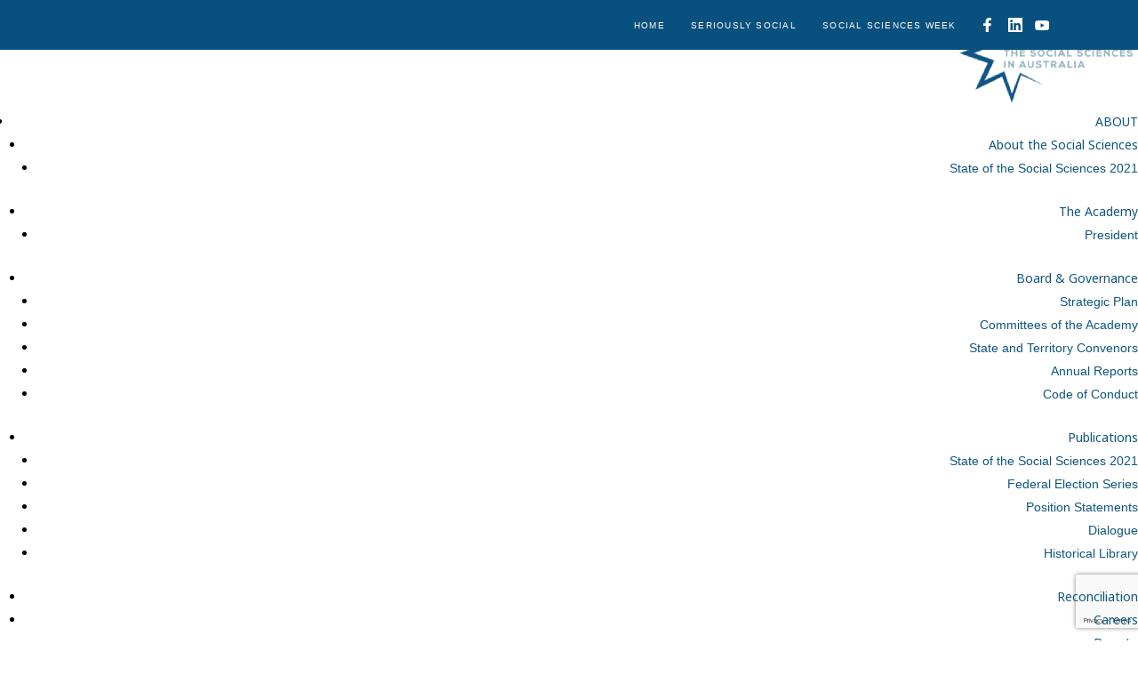

--- FILE ---
content_type: text/html; charset=UTF-8
request_url: https://socialsciences.org.au/library/a-guide-to-sources-chapter-9/
body_size: 21636
content:
	<!DOCTYPE html>
<html lang="en-AU">
<head>
	<meta charset="UTF-8" />
<meta http-equiv="X-UA-Compatible" content="IE=edge">
	<link rel="pingback" href="https://socialsciences.org.au/xmlrpc.php" />

	<script type="text/javascript">
		document.documentElement.className = 'js';
	</script>
	
	<title>A Guide To Sources Chapter 9 - Statistics | Academy of the Social Sciences in Australia</title>

<!-- The SEO Framework by Sybre Waaijer -->
<link rel="canonical" href="https://socialsciences.org.au/library/a-guide-to-sources-chapter-9/" />
<meta name="description" content="Download fileDownload…" />
<meta property="og:type" content="article" />
<meta property="og:locale" content="en_GB" />
<meta property="og:site_name" content="Academy of the Social Sciences in Australia" />
<meta property="og:title" content="A Guide To Sources Chapter 9 - Statistics | Academy of the Social Sciences in Australia" />
<meta property="og:description" content="Download fileDownload…" />
<meta property="og:url" content="https://socialsciences.org.au/library/a-guide-to-sources-chapter-9/" />
<meta property="og:image" content="https://socialsciences.org.au/wp-content/uploads/2019/10/A%20guide%20to%20sources%20cover.png" />
<meta property="og:image:width" content="820" />
<meta property="og:image:height" content="1129" />
<meta property="og:image:alt" content="A guide to sources cover" />
<meta property="article:published_time" content="2019-10-09T10:26:46+00:00" />
<meta property="article:modified_time" content="2019-10-09T10:26:46+00:00" />
<meta name="twitter:card" content="summary_large_image" />
<meta name="twitter:title" content="A Guide To Sources Chapter 9 - Statistics | Academy of the Social Sciences in Australia" />
<meta name="twitter:description" content="Download fileDownload…" />
<meta name="twitter:image" content="https://socialsciences.org.au/wp-content/uploads/2019/10/A%20guide%20to%20sources%20cover.png" />
<meta name="twitter:image:alt" content="A guide to sources cover" />
<script type="application/ld+json">{"@context":"https://schema.org","@graph":[{"@type":"WebSite","@id":"https://socialsciences.org.au/#/schema/WebSite","url":"https://socialsciences.org.au/","name":"Academy of the Social Sciences in Australia","inLanguage":"en-AU","potentialAction":{"@type":"SearchAction","target":{"@type":"EntryPoint","urlTemplate":"https://socialsciences.org.au/search/{search_term_string}/"},"query-input":"required name=search_term_string"},"publisher":{"@type":"Organization","@id":"https://socialsciences.org.au/#/schema/Organization","name":"Academy of the Social Sciences in Australia","url":"https://socialsciences.org.au/","logo":{"@type":"ImageObject","url":"https://socialsciences.org.au/wp-content/uploads/2019/10/ASSA-favicon.png","contentUrl":"https://socialsciences.org.au/wp-content/uploads/2019/10/ASSA-favicon.png","width":296,"height":296,"inLanguage":"en-AU","caption":"ASSA favicon","contentSize":"3689"}}},{"@type":"WebPage","@id":"https://socialsciences.org.au/library/a-guide-to-sources-chapter-9/","url":"https://socialsciences.org.au/library/a-guide-to-sources-chapter-9/","name":"A Guide To Sources Chapter 9 - Statistics | Academy of the Social Sciences in Australia","description":"Download fileDownload…","inLanguage":"en-AU","isPartOf":{"@id":"https://socialsciences.org.au/#/schema/WebSite"},"breadcrumb":{"@type":"BreadcrumbList","@id":"https://socialsciences.org.au/#/schema/BreadcrumbList","itemListElement":[{"@type":"ListItem","position":1,"item":"https://socialsciences.org.au/","name":"Academy of the Social Sciences in Australia"},{"@type":"ListItem","position":2,"item":"https://socialsciences.org.au/library_category/australians-a-guide-to-sources/","name":"Historical Library Category: Australians - A Guide To Sources"},{"@type":"ListItem","position":3,"name":"A Guide To Sources Chapter 9 - Statistics"}]},"potentialAction":{"@type":"ReadAction","target":"https://socialsciences.org.au/library/a-guide-to-sources-chapter-9/"},"datePublished":"2019-10-09T10:26:46+00:00","dateModified":"2019-10-09T10:26:46+00:00","author":{"@type":"Person","@id":"https://socialsciences.org.au/#/schema/Person/67225fe8da986740df1857f0d6bb31fc","name":"Dev_JW"}}]}</script>
<!-- / The SEO Framework by Sybre Waaijer | 16.87ms meta | 6.05ms boot -->

<link rel='dns-prefetch' href='//www.google.com' />
<link rel='dns-prefetch' href='//www.googletagmanager.com' />
<link rel='dns-prefetch' href='//fonts.googleapis.com' />
<link rel='dns-prefetch' href='//fonts.gstatic.com' />
<link rel='dns-prefetch' href='//ajax.googleapis.com' />
<link rel='dns-prefetch' href='//apis.google.com' />
<link rel='dns-prefetch' href='//google-analytics.com' />
<link rel='dns-prefetch' href='//www.google-analytics.com' />
<link rel='dns-prefetch' href='//ssl.google-analytics.com' />
<link rel='dns-prefetch' href='//youtube.com' />
<link rel='dns-prefetch' href='//s.gravatar.com' />
<link href='//hb.wpmucdn.com' rel='preconnect' />
<link href='http://fonts.googleapis.com' rel='preconnect' />
<link href='//fonts.gstatic.com' crossorigin='' rel='preconnect' />
<link rel="alternate" type="application/rss+xml" title="Academy of the Social Sciences in Australia &raquo; Feed" href="https://socialsciences.org.au/feed/" />
<link rel="alternate" type="application/rss+xml" title="Academy of the Social Sciences in Australia &raquo; Comments Feed" href="https://socialsciences.org.au/comments/feed/" />
<link rel="alternate" type="text/calendar" title="Academy of the Social Sciences in Australia &raquo; iCal Feed" href="https://socialsciences.org.au/events/?ical=1" />
		<style>
			.lazyload,
			.lazyloading {
				max-width: 100%;
			}
		</style>
				<style>
			.smush-dimensions {
				--smush-image-aspect-ratio: auto;
				aspect-ratio: var(--smush-image-aspect-ratio);
			}
		</style>
		<meta content="ASSA v.0.1.0" name="generator"/><link rel='stylesheet' id='tribe-events-pro-mini-calendar-block-styles-css' href='https://socialsciences.org.au/wp-content/plugins/events-calendar-pro/build/css/tribe-events-pro-mini-calendar-block.css' type='text/css' media='all' />
<link rel='stylesheet' id='wp-block-library-css' href='https://socialsciences.org.au/wp-includes/css/dist/block-library/style.min.css' type='text/css' media='all' />
<style id='wp-block-library-theme-inline-css' type='text/css'>
.wp-block-audio :where(figcaption){color:#555;font-size:13px;text-align:center}.is-dark-theme .wp-block-audio :where(figcaption){color:#ffffffa6}.wp-block-audio{margin:0 0 1em}.wp-block-code{border:1px solid #ccc;border-radius:4px;font-family:Menlo,Consolas,monaco,monospace;padding:.8em 1em}.wp-block-embed :where(figcaption){color:#555;font-size:13px;text-align:center}.is-dark-theme .wp-block-embed :where(figcaption){color:#ffffffa6}.wp-block-embed{margin:0 0 1em}.blocks-gallery-caption{color:#555;font-size:13px;text-align:center}.is-dark-theme .blocks-gallery-caption{color:#ffffffa6}:root :where(.wp-block-image figcaption){color:#555;font-size:13px;text-align:center}.is-dark-theme :root :where(.wp-block-image figcaption){color:#ffffffa6}.wp-block-image{margin:0 0 1em}.wp-block-pullquote{border-bottom:4px solid;border-top:4px solid;color:currentColor;margin-bottom:1.75em}.wp-block-pullquote cite,.wp-block-pullquote footer,.wp-block-pullquote__citation{color:currentColor;font-size:.8125em;font-style:normal;text-transform:uppercase}.wp-block-quote{border-left:.25em solid;margin:0 0 1.75em;padding-left:1em}.wp-block-quote cite,.wp-block-quote footer{color:currentColor;font-size:.8125em;font-style:normal;position:relative}.wp-block-quote:where(.has-text-align-right){border-left:none;border-right:.25em solid;padding-left:0;padding-right:1em}.wp-block-quote:where(.has-text-align-center){border:none;padding-left:0}.wp-block-quote.is-large,.wp-block-quote.is-style-large,.wp-block-quote:where(.is-style-plain){border:none}.wp-block-search .wp-block-search__label{font-weight:700}.wp-block-search__button{border:1px solid #ccc;padding:.375em .625em}:where(.wp-block-group.has-background){padding:1.25em 2.375em}.wp-block-separator.has-css-opacity{opacity:.4}.wp-block-separator{border:none;border-bottom:2px solid;margin-left:auto;margin-right:auto}.wp-block-separator.has-alpha-channel-opacity{opacity:1}.wp-block-separator:not(.is-style-wide):not(.is-style-dots){width:100px}.wp-block-separator.has-background:not(.is-style-dots){border-bottom:none;height:1px}.wp-block-separator.has-background:not(.is-style-wide):not(.is-style-dots){height:2px}.wp-block-table{margin:0 0 1em}.wp-block-table td,.wp-block-table th{word-break:normal}.wp-block-table :where(figcaption){color:#555;font-size:13px;text-align:center}.is-dark-theme .wp-block-table :where(figcaption){color:#ffffffa6}.wp-block-video :where(figcaption){color:#555;font-size:13px;text-align:center}.is-dark-theme .wp-block-video :where(figcaption){color:#ffffffa6}.wp-block-video{margin:0 0 1em}:root :where(.wp-block-template-part.has-background){margin-bottom:0;margin-top:0;padding:1.25em 2.375em}
</style>
<style id='global-styles-inline-css' type='text/css'>
:root{--wp--preset--aspect-ratio--square: 1;--wp--preset--aspect-ratio--4-3: 4/3;--wp--preset--aspect-ratio--3-4: 3/4;--wp--preset--aspect-ratio--3-2: 3/2;--wp--preset--aspect-ratio--2-3: 2/3;--wp--preset--aspect-ratio--16-9: 16/9;--wp--preset--aspect-ratio--9-16: 9/16;--wp--preset--color--black: #000000;--wp--preset--color--cyan-bluish-gray: #abb8c3;--wp--preset--color--white: #ffffff;--wp--preset--color--pale-pink: #f78da7;--wp--preset--color--vivid-red: #cf2e2e;--wp--preset--color--luminous-vivid-orange: #ff6900;--wp--preset--color--luminous-vivid-amber: #fcb900;--wp--preset--color--light-green-cyan: #7bdcb5;--wp--preset--color--vivid-green-cyan: #00d084;--wp--preset--color--pale-cyan-blue: #8ed1fc;--wp--preset--color--vivid-cyan-blue: #0693e3;--wp--preset--color--vivid-purple: #9b51e0;--wp--preset--gradient--vivid-cyan-blue-to-vivid-purple: linear-gradient(135deg,rgba(6,147,227,1) 0%,rgb(155,81,224) 100%);--wp--preset--gradient--light-green-cyan-to-vivid-green-cyan: linear-gradient(135deg,rgb(122,220,180) 0%,rgb(0,208,130) 100%);--wp--preset--gradient--luminous-vivid-amber-to-luminous-vivid-orange: linear-gradient(135deg,rgba(252,185,0,1) 0%,rgba(255,105,0,1) 100%);--wp--preset--gradient--luminous-vivid-orange-to-vivid-red: linear-gradient(135deg,rgba(255,105,0,1) 0%,rgb(207,46,46) 100%);--wp--preset--gradient--very-light-gray-to-cyan-bluish-gray: linear-gradient(135deg,rgb(238,238,238) 0%,rgb(169,184,195) 100%);--wp--preset--gradient--cool-to-warm-spectrum: linear-gradient(135deg,rgb(74,234,220) 0%,rgb(151,120,209) 20%,rgb(207,42,186) 40%,rgb(238,44,130) 60%,rgb(251,105,98) 80%,rgb(254,248,76) 100%);--wp--preset--gradient--blush-light-purple: linear-gradient(135deg,rgb(255,206,236) 0%,rgb(152,150,240) 100%);--wp--preset--gradient--blush-bordeaux: linear-gradient(135deg,rgb(254,205,165) 0%,rgb(254,45,45) 50%,rgb(107,0,62) 100%);--wp--preset--gradient--luminous-dusk: linear-gradient(135deg,rgb(255,203,112) 0%,rgb(199,81,192) 50%,rgb(65,88,208) 100%);--wp--preset--gradient--pale-ocean: linear-gradient(135deg,rgb(255,245,203) 0%,rgb(182,227,212) 50%,rgb(51,167,181) 100%);--wp--preset--gradient--electric-grass: linear-gradient(135deg,rgb(202,248,128) 0%,rgb(113,206,126) 100%);--wp--preset--gradient--midnight: linear-gradient(135deg,rgb(2,3,129) 0%,rgb(40,116,252) 100%);--wp--preset--font-size--small: 13px;--wp--preset--font-size--medium: 20px;--wp--preset--font-size--large: 36px;--wp--preset--font-size--x-large: 42px;--wp--preset--spacing--20: 0.44rem;--wp--preset--spacing--30: 0.67rem;--wp--preset--spacing--40: 1rem;--wp--preset--spacing--50: 1.5rem;--wp--preset--spacing--60: 2.25rem;--wp--preset--spacing--70: 3.38rem;--wp--preset--spacing--80: 5.06rem;--wp--preset--shadow--natural: 6px 6px 9px rgba(0, 0, 0, 0.2);--wp--preset--shadow--deep: 12px 12px 50px rgba(0, 0, 0, 0.4);--wp--preset--shadow--sharp: 6px 6px 0px rgba(0, 0, 0, 0.2);--wp--preset--shadow--outlined: 6px 6px 0px -3px rgba(255, 255, 255, 1), 6px 6px rgba(0, 0, 0, 1);--wp--preset--shadow--crisp: 6px 6px 0px rgba(0, 0, 0, 1);}:root { --wp--style--global--content-size: 823px;--wp--style--global--wide-size: 1080px; }:where(body) { margin: 0; }.wp-site-blocks > .alignleft { float: left; margin-right: 2em; }.wp-site-blocks > .alignright { float: right; margin-left: 2em; }.wp-site-blocks > .aligncenter { justify-content: center; margin-left: auto; margin-right: auto; }:where(.is-layout-flex){gap: 0.5em;}:where(.is-layout-grid){gap: 0.5em;}.is-layout-flow > .alignleft{float: left;margin-inline-start: 0;margin-inline-end: 2em;}.is-layout-flow > .alignright{float: right;margin-inline-start: 2em;margin-inline-end: 0;}.is-layout-flow > .aligncenter{margin-left: auto !important;margin-right: auto !important;}.is-layout-constrained > .alignleft{float: left;margin-inline-start: 0;margin-inline-end: 2em;}.is-layout-constrained > .alignright{float: right;margin-inline-start: 2em;margin-inline-end: 0;}.is-layout-constrained > .aligncenter{margin-left: auto !important;margin-right: auto !important;}.is-layout-constrained > :where(:not(.alignleft):not(.alignright):not(.alignfull)){max-width: var(--wp--style--global--content-size);margin-left: auto !important;margin-right: auto !important;}.is-layout-constrained > .alignwide{max-width: var(--wp--style--global--wide-size);}body .is-layout-flex{display: flex;}.is-layout-flex{flex-wrap: wrap;align-items: center;}.is-layout-flex > :is(*, div){margin: 0;}body .is-layout-grid{display: grid;}.is-layout-grid > :is(*, div){margin: 0;}body{padding-top: 0px;padding-right: 0px;padding-bottom: 0px;padding-left: 0px;}:root :where(.wp-element-button, .wp-block-button__link){background-color: #32373c;border-width: 0;color: #fff;font-family: inherit;font-size: inherit;line-height: inherit;padding: calc(0.667em + 2px) calc(1.333em + 2px);text-decoration: none;}.has-black-color{color: var(--wp--preset--color--black) !important;}.has-cyan-bluish-gray-color{color: var(--wp--preset--color--cyan-bluish-gray) !important;}.has-white-color{color: var(--wp--preset--color--white) !important;}.has-pale-pink-color{color: var(--wp--preset--color--pale-pink) !important;}.has-vivid-red-color{color: var(--wp--preset--color--vivid-red) !important;}.has-luminous-vivid-orange-color{color: var(--wp--preset--color--luminous-vivid-orange) !important;}.has-luminous-vivid-amber-color{color: var(--wp--preset--color--luminous-vivid-amber) !important;}.has-light-green-cyan-color{color: var(--wp--preset--color--light-green-cyan) !important;}.has-vivid-green-cyan-color{color: var(--wp--preset--color--vivid-green-cyan) !important;}.has-pale-cyan-blue-color{color: var(--wp--preset--color--pale-cyan-blue) !important;}.has-vivid-cyan-blue-color{color: var(--wp--preset--color--vivid-cyan-blue) !important;}.has-vivid-purple-color{color: var(--wp--preset--color--vivid-purple) !important;}.has-black-background-color{background-color: var(--wp--preset--color--black) !important;}.has-cyan-bluish-gray-background-color{background-color: var(--wp--preset--color--cyan-bluish-gray) !important;}.has-white-background-color{background-color: var(--wp--preset--color--white) !important;}.has-pale-pink-background-color{background-color: var(--wp--preset--color--pale-pink) !important;}.has-vivid-red-background-color{background-color: var(--wp--preset--color--vivid-red) !important;}.has-luminous-vivid-orange-background-color{background-color: var(--wp--preset--color--luminous-vivid-orange) !important;}.has-luminous-vivid-amber-background-color{background-color: var(--wp--preset--color--luminous-vivid-amber) !important;}.has-light-green-cyan-background-color{background-color: var(--wp--preset--color--light-green-cyan) !important;}.has-vivid-green-cyan-background-color{background-color: var(--wp--preset--color--vivid-green-cyan) !important;}.has-pale-cyan-blue-background-color{background-color: var(--wp--preset--color--pale-cyan-blue) !important;}.has-vivid-cyan-blue-background-color{background-color: var(--wp--preset--color--vivid-cyan-blue) !important;}.has-vivid-purple-background-color{background-color: var(--wp--preset--color--vivid-purple) !important;}.has-black-border-color{border-color: var(--wp--preset--color--black) !important;}.has-cyan-bluish-gray-border-color{border-color: var(--wp--preset--color--cyan-bluish-gray) !important;}.has-white-border-color{border-color: var(--wp--preset--color--white) !important;}.has-pale-pink-border-color{border-color: var(--wp--preset--color--pale-pink) !important;}.has-vivid-red-border-color{border-color: var(--wp--preset--color--vivid-red) !important;}.has-luminous-vivid-orange-border-color{border-color: var(--wp--preset--color--luminous-vivid-orange) !important;}.has-luminous-vivid-amber-border-color{border-color: var(--wp--preset--color--luminous-vivid-amber) !important;}.has-light-green-cyan-border-color{border-color: var(--wp--preset--color--light-green-cyan) !important;}.has-vivid-green-cyan-border-color{border-color: var(--wp--preset--color--vivid-green-cyan) !important;}.has-pale-cyan-blue-border-color{border-color: var(--wp--preset--color--pale-cyan-blue) !important;}.has-vivid-cyan-blue-border-color{border-color: var(--wp--preset--color--vivid-cyan-blue) !important;}.has-vivid-purple-border-color{border-color: var(--wp--preset--color--vivid-purple) !important;}.has-vivid-cyan-blue-to-vivid-purple-gradient-background{background: var(--wp--preset--gradient--vivid-cyan-blue-to-vivid-purple) !important;}.has-light-green-cyan-to-vivid-green-cyan-gradient-background{background: var(--wp--preset--gradient--light-green-cyan-to-vivid-green-cyan) !important;}.has-luminous-vivid-amber-to-luminous-vivid-orange-gradient-background{background: var(--wp--preset--gradient--luminous-vivid-amber-to-luminous-vivid-orange) !important;}.has-luminous-vivid-orange-to-vivid-red-gradient-background{background: var(--wp--preset--gradient--luminous-vivid-orange-to-vivid-red) !important;}.has-very-light-gray-to-cyan-bluish-gray-gradient-background{background: var(--wp--preset--gradient--very-light-gray-to-cyan-bluish-gray) !important;}.has-cool-to-warm-spectrum-gradient-background{background: var(--wp--preset--gradient--cool-to-warm-spectrum) !important;}.has-blush-light-purple-gradient-background{background: var(--wp--preset--gradient--blush-light-purple) !important;}.has-blush-bordeaux-gradient-background{background: var(--wp--preset--gradient--blush-bordeaux) !important;}.has-luminous-dusk-gradient-background{background: var(--wp--preset--gradient--luminous-dusk) !important;}.has-pale-ocean-gradient-background{background: var(--wp--preset--gradient--pale-ocean) !important;}.has-electric-grass-gradient-background{background: var(--wp--preset--gradient--electric-grass) !important;}.has-midnight-gradient-background{background: var(--wp--preset--gradient--midnight) !important;}.has-small-font-size{font-size: var(--wp--preset--font-size--small) !important;}.has-medium-font-size{font-size: var(--wp--preset--font-size--medium) !important;}.has-large-font-size{font-size: var(--wp--preset--font-size--large) !important;}.has-x-large-font-size{font-size: var(--wp--preset--font-size--x-large) !important;}
:where(.wp-block-post-template.is-layout-flex){gap: 1.25em;}:where(.wp-block-post-template.is-layout-grid){gap: 1.25em;}
:where(.wp-block-columns.is-layout-flex){gap: 2em;}:where(.wp-block-columns.is-layout-grid){gap: 2em;}
:root :where(.wp-block-pullquote){font-size: 1.5em;line-height: 1.6;}
</style>
<link rel='stylesheet' id='assa_network_header-css' href='https://socialsciences.org.au/wp-content/plugins/assa_network_header//dist/assa_network_header.css' type='text/css' media='all' />
<link rel='stylesheet' id='assa-homepage-css' href='https://socialsciences.org.au/wp-content/plugins/assa-homepage/assa-homepage.css' type='text/css' media='all' />
<link rel='stylesheet' id='contact-form-7-css' href='https://socialsciences.org.au/wp-content/plugins/contact-form-7/includes/css/styles.css' type='text/css' media='all' />
<link rel='stylesheet' id='uaf_client_css-css' href='https://socialsciences.org.au/wp-content/uploads/useanyfont/uaf.css' type='text/css' media='all' />
<link rel='stylesheet' id='search-filter-plugin-styles-css' href='https://socialsciences.org.au/wp-content/plugins/search-filter-pro/public/assets/css/search-filter.min.css' type='text/css' media='all' />
<style id='divi-style-parent-inline-inline-css' type='text/css'>
/*!
Theme Name: Divi
Theme URI: http://www.elegantthemes.com/gallery/divi/
Version: 4.27.4
Description: Smart. Flexible. Beautiful. Divi is the most powerful theme in our collection.
Author: Elegant Themes
Author URI: http://www.elegantthemes.com
License: GNU General Public License v2
License URI: http://www.gnu.org/licenses/gpl-2.0.html
*/

a,abbr,acronym,address,applet,b,big,blockquote,body,center,cite,code,dd,del,dfn,div,dl,dt,em,fieldset,font,form,h1,h2,h3,h4,h5,h6,html,i,iframe,img,ins,kbd,label,legend,li,object,ol,p,pre,q,s,samp,small,span,strike,strong,sub,sup,tt,u,ul,var{margin:0;padding:0;border:0;outline:0;font-size:100%;-ms-text-size-adjust:100%;-webkit-text-size-adjust:100%;vertical-align:baseline;background:transparent}body{line-height:1}ol,ul{list-style:none}blockquote,q{quotes:none}blockquote:after,blockquote:before,q:after,q:before{content:"";content:none}blockquote{margin:20px 0 30px;border-left:5px solid;padding-left:20px}:focus{outline:0}del{text-decoration:line-through}pre{overflow:auto;padding:10px}figure{margin:0}table{border-collapse:collapse;border-spacing:0}article,aside,footer,header,hgroup,nav,section{display:block}body{font-family:Open Sans,Arial,sans-serif;font-size:14px;color:#666;background-color:#fff;line-height:1.7em;font-weight:500;-webkit-font-smoothing:antialiased;-moz-osx-font-smoothing:grayscale}body.page-template-page-template-blank-php #page-container{padding-top:0!important}body.et_cover_background{background-size:cover!important;background-position:top!important;background-repeat:no-repeat!important;background-attachment:fixed}a{color:#2ea3f2}a,a:hover{text-decoration:none}p{padding-bottom:1em}p:not(.has-background):last-of-type{padding-bottom:0}p.et_normal_padding{padding-bottom:1em}strong{font-weight:700}cite,em,i{font-style:italic}code,pre{font-family:Courier New,monospace;margin-bottom:10px}ins{text-decoration:none}sub,sup{height:0;line-height:1;position:relative;vertical-align:baseline}sup{bottom:.8em}sub{top:.3em}dl{margin:0 0 1.5em}dl dt{font-weight:700}dd{margin-left:1.5em}blockquote p{padding-bottom:0}embed,iframe,object,video{max-width:100%}h1,h2,h3,h4,h5,h6{color:#333;padding-bottom:10px;line-height:1em;font-weight:500}h1 a,h2 a,h3 a,h4 a,h5 a,h6 a{color:inherit}h1{font-size:30px}h2{font-size:26px}h3{font-size:22px}h4{font-size:18px}h5{font-size:16px}h6{font-size:14px}input{-webkit-appearance:none}input[type=checkbox]{-webkit-appearance:checkbox}input[type=radio]{-webkit-appearance:radio}input.text,input.title,input[type=email],input[type=password],input[type=tel],input[type=text],select,textarea{background-color:#fff;border:1px solid #bbb;padding:2px;color:#4e4e4e}input.text:focus,input.title:focus,input[type=text]:focus,select:focus,textarea:focus{border-color:#2d3940;color:#3e3e3e}input.text,input.title,input[type=text],select,textarea{margin:0}textarea{padding:4px}button,input,select,textarea{font-family:inherit}img{max-width:100%;height:auto}.clear{clear:both}br.clear{margin:0;padding:0}.pagination{clear:both}#et_search_icon:hover,.et-social-icon a:hover,.et_password_protected_form .et_submit_button,.form-submit .et_pb_buttontton.alt.disabled,.nav-single a,.posted_in a{color:#2ea3f2}.et-search-form,blockquote{border-color:#2ea3f2}#main-content{background-color:#fff}.container{width:80%;max-width:1080px;margin:auto;position:relative}body:not(.et-tb) #main-content .container,body:not(.et-tb-has-header) #main-content .container{padding-top:58px}.et_full_width_page #main-content .container:before{display:none}.main_title{margin-bottom:20px}.et_password_protected_form .et_submit_button:hover,.form-submit .et_pb_button:hover{background:rgba(0,0,0,.05)}.et_button_icon_visible .et_pb_button{padding-right:2em;padding-left:.7em}.et_button_icon_visible .et_pb_button:after{opacity:1;margin-left:0}.et_button_left .et_pb_button:hover:after{left:.15em}.et_button_left .et_pb_button:after{margin-left:0;left:1em}.et_button_icon_visible.et_button_left .et_pb_button,.et_button_left .et_pb_button:hover,.et_button_left .et_pb_module .et_pb_button:hover{padding-left:2em;padding-right:.7em}.et_button_icon_visible.et_button_left .et_pb_button:after,.et_button_left .et_pb_button:hover:after{left:.15em}.et_password_protected_form .et_submit_button:hover,.form-submit .et_pb_button:hover{padding:.3em 1em}.et_button_no_icon .et_pb_button:after{display:none}.et_button_no_icon.et_button_icon_visible.et_button_left .et_pb_button,.et_button_no_icon.et_button_left .et_pb_button:hover,.et_button_no_icon .et_pb_button,.et_button_no_icon .et_pb_button:hover{padding:.3em 1em!important}.et_button_custom_icon .et_pb_button:after{line-height:1.7em}.et_button_custom_icon.et_button_icon_visible .et_pb_button:after,.et_button_custom_icon .et_pb_button:hover:after{margin-left:.3em}#left-area .post_format-post-format-gallery .wp-block-gallery:first-of-type{padding:0;margin-bottom:-16px}.entry-content table:not(.variations){border:1px solid #eee;margin:0 0 15px;text-align:left;width:100%}.entry-content thead th,.entry-content tr th{color:#555;font-weight:700;padding:9px 24px}.entry-content tr td{border-top:1px solid #eee;padding:6px 24px}#left-area ul,.entry-content ul,.et-l--body ul,.et-l--footer ul,.et-l--header ul{list-style-type:disc;padding:0 0 23px 1em;line-height:26px}#left-area ol,.entry-content ol,.et-l--body ol,.et-l--footer ol,.et-l--header ol{list-style-type:decimal;list-style-position:inside;padding:0 0 23px;line-height:26px}#left-area ul li ul,.entry-content ul li ol{padding:2px 0 2px 20px}#left-area ol li ul,.entry-content ol li ol,.et-l--body ol li ol,.et-l--footer ol li ol,.et-l--header ol li ol{padding:2px 0 2px 35px}#left-area ul.wp-block-gallery{display:-webkit-box;display:-ms-flexbox;display:flex;-ms-flex-wrap:wrap;flex-wrap:wrap;list-style-type:none;padding:0}#left-area ul.products{padding:0!important;line-height:1.7!important;list-style:none!important}.gallery-item a{display:block}.gallery-caption,.gallery-item a{width:90%}#wpadminbar{z-index:100001}#left-area .post-meta{font-size:14px;padding-bottom:15px}#left-area .post-meta a{text-decoration:none;color:#666}#left-area .et_featured_image{padding-bottom:7px}.single .post{padding-bottom:25px}body.single .et_audio_content{margin-bottom:-6px}.nav-single a{text-decoration:none;color:#2ea3f2;font-size:14px;font-weight:400}.nav-previous{float:left}.nav-next{float:right}.et_password_protected_form p input{background-color:#eee;border:none!important;width:100%!important;border-radius:0!important;font-size:14px;color:#999!important;padding:16px!important;-webkit-box-sizing:border-box;box-sizing:border-box}.et_password_protected_form label{display:none}.et_password_protected_form .et_submit_button{font-family:inherit;display:block;float:right;margin:8px auto 0;cursor:pointer}.post-password-required p.nocomments.container{max-width:100%}.post-password-required p.nocomments.container:before{display:none}.aligncenter,div.post .new-post .aligncenter{display:block;margin-left:auto;margin-right:auto}.wp-caption{border:1px solid #ddd;text-align:center;background-color:#f3f3f3;margin-bottom:10px;max-width:96%;padding:8px}.wp-caption.alignleft{margin:0 30px 20px 0}.wp-caption.alignright{margin:0 0 20px 30px}.wp-caption img{margin:0;padding:0;border:0}.wp-caption p.wp-caption-text{font-size:12px;padding:0 4px 5px;margin:0}.alignright{float:right}.alignleft{float:left}img.alignleft{display:inline;float:left;margin-right:15px}img.alignright{display:inline;float:right;margin-left:15px}.page.et_pb_pagebuilder_layout #main-content{background-color:transparent}body #main-content .et_builder_inner_content>h1,body #main-content .et_builder_inner_content>h2,body #main-content .et_builder_inner_content>h3,body #main-content .et_builder_inner_content>h4,body #main-content .et_builder_inner_content>h5,body #main-content .et_builder_inner_content>h6{line-height:1.4em}body #main-content .et_builder_inner_content>p{line-height:1.7em}.wp-block-pullquote{margin:20px 0 30px}.wp-block-pullquote.has-background blockquote{border-left:none}.wp-block-group.has-background{padding:1.5em 1.5em .5em}@media (min-width:981px){#left-area{width:79.125%;padding-bottom:23px}#main-content .container:before{content:"";position:absolute;top:0;height:100%;width:1px;background-color:#e2e2e2}.et_full_width_page #left-area,.et_no_sidebar #left-area{float:none;width:100%!important}.et_full_width_page #left-area{padding-bottom:0}.et_no_sidebar #main-content .container:before{display:none}}@media (max-width:980px){#page-container{padding-top:80px}.et-tb #page-container,.et-tb-has-header #page-container{padding-top:0!important}#left-area,#sidebar{width:100%!important}#main-content .container:before{display:none!important}.et_full_width_page .et_gallery_item:nth-child(4n+1){clear:none}}@media print{#page-container{padding-top:0!important}}#wp-admin-bar-et-use-visual-builder a:before{font-family:ETmodules!important;content:"\e625";font-size:30px!important;width:28px;margin-top:-3px;color:#974df3!important}#wp-admin-bar-et-use-visual-builder:hover a:before{color:#fff!important}#wp-admin-bar-et-use-visual-builder:hover a,#wp-admin-bar-et-use-visual-builder a:hover{transition:background-color .5s ease;-webkit-transition:background-color .5s ease;-moz-transition:background-color .5s ease;background-color:#7e3bd0!important;color:#fff!important}* html .clearfix,:first-child+html .clearfix{zoom:1}.iphone .et_pb_section_video_bg video::-webkit-media-controls-start-playback-button{display:none!important;-webkit-appearance:none}.et_mobile_device .et_pb_section_parallax .et_pb_parallax_css{background-attachment:scroll}.et-social-facebook a.icon:before{content:"\e093"}.et-social-twitter a.icon:before{content:"\e094"}.et-social-google-plus a.icon:before{content:"\e096"}.et-social-instagram a.icon:before{content:"\e09a"}.et-social-rss a.icon:before{content:"\e09e"}.ai1ec-single-event:after{content:" ";display:table;clear:both}.evcal_event_details .evcal_evdata_cell .eventon_details_shading_bot.eventon_details_shading_bot{z-index:3}.wp-block-divi-layout{margin-bottom:1em}*{-webkit-box-sizing:border-box;box-sizing:border-box}#et-info-email:before,#et-info-phone:before,#et_search_icon:before,.comment-reply-link:after,.et-cart-info span:before,.et-pb-arrow-next:before,.et-pb-arrow-prev:before,.et-social-icon a:before,.et_audio_container .mejs-playpause-button button:before,.et_audio_container .mejs-volume-button button:before,.et_overlay:before,.et_password_protected_form .et_submit_button:after,.et_pb_button:after,.et_pb_contact_reset:after,.et_pb_contact_submit:after,.et_pb_font_icon:before,.et_pb_newsletter_button:after,.et_pb_pricing_table_button:after,.et_pb_promo_button:after,.et_pb_testimonial:before,.et_pb_toggle_title:before,.form-submit .et_pb_button:after,.mobile_menu_bar:before,a.et_pb_more_button:after{font-family:ETmodules!important;speak:none;font-style:normal;font-weight:400;-webkit-font-feature-settings:normal;font-feature-settings:normal;font-variant:normal;text-transform:none;line-height:1;-webkit-font-smoothing:antialiased;-moz-osx-font-smoothing:grayscale;text-shadow:0 0;direction:ltr}.et-pb-icon,.et_pb_custom_button_icon.et_pb_button:after,.et_pb_login .et_pb_custom_button_icon.et_pb_button:after,.et_pb_woo_custom_button_icon .button.et_pb_custom_button_icon.et_pb_button:after,.et_pb_woo_custom_button_icon .button.et_pb_custom_button_icon.et_pb_button:hover:after{content:attr(data-icon)}.et-pb-icon{font-family:ETmodules;speak:none;font-weight:400;-webkit-font-feature-settings:normal;font-feature-settings:normal;font-variant:normal;text-transform:none;line-height:1;-webkit-font-smoothing:antialiased;font-size:96px;font-style:normal;display:inline-block;-webkit-box-sizing:border-box;box-sizing:border-box;direction:ltr}#et-ajax-saving{display:none;-webkit-transition:background .3s,-webkit-box-shadow .3s;transition:background .3s,-webkit-box-shadow .3s;transition:background .3s,box-shadow .3s;transition:background .3s,box-shadow .3s,-webkit-box-shadow .3s;-webkit-box-shadow:rgba(0,139,219,.247059) 0 0 60px;box-shadow:0 0 60px rgba(0,139,219,.247059);position:fixed;top:50%;left:50%;width:50px;height:50px;background:#fff;border-radius:50px;margin:-25px 0 0 -25px;z-index:999999;text-align:center}#et-ajax-saving img{margin:9px}.et-safe-mode-indicator,.et-safe-mode-indicator:focus,.et-safe-mode-indicator:hover{-webkit-box-shadow:0 5px 10px rgba(41,196,169,.15);box-shadow:0 5px 10px rgba(41,196,169,.15);background:#29c4a9;color:#fff;font-size:14px;font-weight:600;padding:12px;line-height:16px;border-radius:3px;position:fixed;bottom:30px;right:30px;z-index:999999;text-decoration:none;font-family:Open Sans,sans-serif;-webkit-font-smoothing:antialiased;-moz-osx-font-smoothing:grayscale}.et_pb_button{font-size:20px;font-weight:500;padding:.3em 1em;line-height:1.7em!important;background-color:transparent;background-size:cover;background-position:50%;background-repeat:no-repeat;border:2px solid;border-radius:3px;-webkit-transition-duration:.2s;transition-duration:.2s;-webkit-transition-property:all!important;transition-property:all!important}.et_pb_button,.et_pb_button_inner{position:relative}.et_pb_button:hover,.et_pb_module .et_pb_button:hover{border:2px solid transparent;padding:.3em 2em .3em .7em}.et_pb_button:hover{background-color:hsla(0,0%,100%,.2)}.et_pb_bg_layout_light.et_pb_button:hover,.et_pb_bg_layout_light .et_pb_button:hover{background-color:rgba(0,0,0,.05)}.et_pb_button:after,.et_pb_button:before{font-size:32px;line-height:1em;content:"\35";opacity:0;position:absolute;margin-left:-1em;-webkit-transition:all .2s;transition:all .2s;text-transform:none;-webkit-font-feature-settings:"kern" off;font-feature-settings:"kern" off;font-variant:none;font-style:normal;font-weight:400;text-shadow:none}.et_pb_button.et_hover_enabled:hover:after,.et_pb_button.et_pb_hovered:hover:after{-webkit-transition:none!important;transition:none!important}.et_pb_button:before{display:none}.et_pb_button:hover:after{opacity:1;margin-left:0}.et_pb_column_1_3 h1,.et_pb_column_1_4 h1,.et_pb_column_1_5 h1,.et_pb_column_1_6 h1,.et_pb_column_2_5 h1{font-size:26px}.et_pb_column_1_3 h2,.et_pb_column_1_4 h2,.et_pb_column_1_5 h2,.et_pb_column_1_6 h2,.et_pb_column_2_5 h2{font-size:23px}.et_pb_column_1_3 h3,.et_pb_column_1_4 h3,.et_pb_column_1_5 h3,.et_pb_column_1_6 h3,.et_pb_column_2_5 h3{font-size:20px}.et_pb_column_1_3 h4,.et_pb_column_1_4 h4,.et_pb_column_1_5 h4,.et_pb_column_1_6 h4,.et_pb_column_2_5 h4{font-size:18px}.et_pb_column_1_3 h5,.et_pb_column_1_4 h5,.et_pb_column_1_5 h5,.et_pb_column_1_6 h5,.et_pb_column_2_5 h5{font-size:16px}.et_pb_column_1_3 h6,.et_pb_column_1_4 h6,.et_pb_column_1_5 h6,.et_pb_column_1_6 h6,.et_pb_column_2_5 h6{font-size:15px}.et_pb_bg_layout_dark,.et_pb_bg_layout_dark h1,.et_pb_bg_layout_dark h2,.et_pb_bg_layout_dark h3,.et_pb_bg_layout_dark h4,.et_pb_bg_layout_dark h5,.et_pb_bg_layout_dark h6{color:#fff!important}.et_pb_module.et_pb_text_align_left{text-align:left}.et_pb_module.et_pb_text_align_center{text-align:center}.et_pb_module.et_pb_text_align_right{text-align:right}.et_pb_module.et_pb_text_align_justified{text-align:justify}.clearfix:after{visibility:hidden;display:block;font-size:0;content:" ";clear:both;height:0}.et_pb_bg_layout_light .et_pb_more_button{color:#2ea3f2}.et_builder_inner_content{position:relative;z-index:1}header .et_builder_inner_content{z-index:2}.et_pb_css_mix_blend_mode_passthrough{mix-blend-mode:unset!important}.et_pb_image_container{margin:-20px -20px 29px}.et_pb_module_inner{position:relative}.et_hover_enabled_preview{z-index:2}.et_hover_enabled:hover{position:relative;z-index:2}.et_pb_all_tabs,.et_pb_module,.et_pb_posts_nav a,.et_pb_tab,.et_pb_with_background{position:relative;background-size:cover;background-position:50%;background-repeat:no-repeat}.et_pb_background_mask,.et_pb_background_pattern{bottom:0;left:0;position:absolute;right:0;top:0}.et_pb_background_mask{background-size:calc(100% + 2px) calc(100% + 2px);background-repeat:no-repeat;background-position:50%;overflow:hidden}.et_pb_background_pattern{background-position:0 0;background-repeat:repeat}.et_pb_with_border{position:relative;border:0 solid #333}.post-password-required .et_pb_row{padding:0;width:100%}.post-password-required .et_password_protected_form{min-height:0}body.et_pb_pagebuilder_layout.et_pb_show_title .post-password-required .et_password_protected_form h1,body:not(.et_pb_pagebuilder_layout) .post-password-required .et_password_protected_form h1{display:none}.et_pb_no_bg{padding:0!important}.et_overlay.et_pb_inline_icon:before,.et_pb_inline_icon:before{content:attr(data-icon)}.et_pb_more_button{color:inherit;text-shadow:none;text-decoration:none;display:inline-block;margin-top:20px}.et_parallax_bg_wrap{overflow:hidden;position:absolute;top:0;right:0;bottom:0;left:0}.et_parallax_bg{background-repeat:no-repeat;background-position:top;background-size:cover;position:absolute;bottom:0;left:0;width:100%;height:100%;display:block}.et_parallax_bg.et_parallax_bg__hover,.et_parallax_bg.et_parallax_bg_phone,.et_parallax_bg.et_parallax_bg_tablet,.et_parallax_gradient.et_parallax_gradient__hover,.et_parallax_gradient.et_parallax_gradient_phone,.et_parallax_gradient.et_parallax_gradient_tablet,.et_pb_section_parallax_hover:hover .et_parallax_bg:not(.et_parallax_bg__hover),.et_pb_section_parallax_hover:hover .et_parallax_gradient:not(.et_parallax_gradient__hover){display:none}.et_pb_section_parallax_hover:hover .et_parallax_bg.et_parallax_bg__hover,.et_pb_section_parallax_hover:hover .et_parallax_gradient.et_parallax_gradient__hover{display:block}.et_parallax_gradient{bottom:0;display:block;left:0;position:absolute;right:0;top:0}.et_pb_module.et_pb_section_parallax,.et_pb_posts_nav a.et_pb_section_parallax,.et_pb_tab.et_pb_section_parallax{position:relative}.et_pb_section_parallax .et_pb_parallax_css,.et_pb_slides .et_parallax_bg.et_pb_parallax_css{background-attachment:fixed}body.et-bfb .et_pb_section_parallax .et_pb_parallax_css,body.et-bfb .et_pb_slides .et_parallax_bg.et_pb_parallax_css{background-attachment:scroll;bottom:auto}.et_pb_section_parallax.et_pb_column .et_pb_module,.et_pb_section_parallax.et_pb_row .et_pb_column,.et_pb_section_parallax.et_pb_row .et_pb_module{z-index:9;position:relative}.et_pb_more_button:hover:after{opacity:1;margin-left:0}.et_pb_preload .et_pb_section_video_bg,.et_pb_preload>div{visibility:hidden}.et_pb_preload,.et_pb_section.et_pb_section_video.et_pb_preload{position:relative;background:#464646!important}.et_pb_preload:before{content:"";position:absolute;top:50%;left:50%;background:url(https://socialsciences.org.au/wp-content/themes/Divi/includes/builder/styles/images/preloader.gif) no-repeat;border-radius:32px;width:32px;height:32px;margin:-16px 0 0 -16px}.box-shadow-overlay{position:absolute;top:0;left:0;width:100%;height:100%;z-index:10;pointer-events:none}.et_pb_section>.box-shadow-overlay~.et_pb_row{z-index:11}body.safari .section_has_divider{will-change:transform}.et_pb_row>.box-shadow-overlay{z-index:8}.has-box-shadow-overlay{position:relative}.et_clickable{cursor:pointer}.screen-reader-text{border:0;clip:rect(1px,1px,1px,1px);-webkit-clip-path:inset(50%);clip-path:inset(50%);height:1px;margin:-1px;overflow:hidden;padding:0;position:absolute!important;width:1px;word-wrap:normal!important}.et_multi_view_hidden,.et_multi_view_hidden_image{display:none!important}@keyframes multi-view-image-fade{0%{opacity:0}10%{opacity:.1}20%{opacity:.2}30%{opacity:.3}40%{opacity:.4}50%{opacity:.5}60%{opacity:.6}70%{opacity:.7}80%{opacity:.8}90%{opacity:.9}to{opacity:1}}.et_multi_view_image__loading{visibility:hidden}.et_multi_view_image__loaded{-webkit-animation:multi-view-image-fade .5s;animation:multi-view-image-fade .5s}#et-pb-motion-effects-offset-tracker{visibility:hidden!important;opacity:0;position:absolute;top:0;left:0}.et-pb-before-scroll-animation{opacity:0}header.et-l.et-l--header:after{clear:both;display:block;content:""}.et_pb_module{-webkit-animation-timing-function:linear;animation-timing-function:linear;-webkit-animation-duration:.2s;animation-duration:.2s}@-webkit-keyframes fadeBottom{0%{opacity:0;-webkit-transform:translateY(10%);transform:translateY(10%)}to{opacity:1;-webkit-transform:translateY(0);transform:translateY(0)}}@keyframes fadeBottom{0%{opacity:0;-webkit-transform:translateY(10%);transform:translateY(10%)}to{opacity:1;-webkit-transform:translateY(0);transform:translateY(0)}}@-webkit-keyframes fadeLeft{0%{opacity:0;-webkit-transform:translateX(-10%);transform:translateX(-10%)}to{opacity:1;-webkit-transform:translateX(0);transform:translateX(0)}}@keyframes fadeLeft{0%{opacity:0;-webkit-transform:translateX(-10%);transform:translateX(-10%)}to{opacity:1;-webkit-transform:translateX(0);transform:translateX(0)}}@-webkit-keyframes fadeRight{0%{opacity:0;-webkit-transform:translateX(10%);transform:translateX(10%)}to{opacity:1;-webkit-transform:translateX(0);transform:translateX(0)}}@keyframes fadeRight{0%{opacity:0;-webkit-transform:translateX(10%);transform:translateX(10%)}to{opacity:1;-webkit-transform:translateX(0);transform:translateX(0)}}@-webkit-keyframes fadeTop{0%{opacity:0;-webkit-transform:translateY(-10%);transform:translateY(-10%)}to{opacity:1;-webkit-transform:translateX(0);transform:translateX(0)}}@keyframes fadeTop{0%{opacity:0;-webkit-transform:translateY(-10%);transform:translateY(-10%)}to{opacity:1;-webkit-transform:translateX(0);transform:translateX(0)}}@-webkit-keyframes fadeIn{0%{opacity:0}to{opacity:1}}@keyframes fadeIn{0%{opacity:0}to{opacity:1}}.et-waypoint:not(.et_pb_counters){opacity:0}@media (min-width:981px){.et_pb_section.et_section_specialty div.et_pb_row .et_pb_column .et_pb_column .et_pb_module.et-last-child,.et_pb_section.et_section_specialty div.et_pb_row .et_pb_column .et_pb_column .et_pb_module:last-child,.et_pb_section.et_section_specialty div.et_pb_row .et_pb_column .et_pb_row_inner .et_pb_column .et_pb_module.et-last-child,.et_pb_section.et_section_specialty div.et_pb_row .et_pb_column .et_pb_row_inner .et_pb_column .et_pb_module:last-child,.et_pb_section div.et_pb_row .et_pb_column .et_pb_module.et-last-child,.et_pb_section div.et_pb_row .et_pb_column .et_pb_module:last-child{margin-bottom:0}}@media (max-width:980px){.et_overlay.et_pb_inline_icon_tablet:before,.et_pb_inline_icon_tablet:before{content:attr(data-icon-tablet)}.et_parallax_bg.et_parallax_bg_tablet_exist,.et_parallax_gradient.et_parallax_gradient_tablet_exist{display:none}.et_parallax_bg.et_parallax_bg_tablet,.et_parallax_gradient.et_parallax_gradient_tablet{display:block}.et_pb_column .et_pb_module{margin-bottom:30px}.et_pb_row .et_pb_column .et_pb_module.et-last-child,.et_pb_row .et_pb_column .et_pb_module:last-child,.et_section_specialty .et_pb_row .et_pb_column .et_pb_module.et-last-child,.et_section_specialty .et_pb_row .et_pb_column .et_pb_module:last-child{margin-bottom:0}.et_pb_more_button{display:inline-block!important}.et_pb_bg_layout_light_tablet.et_pb_button,.et_pb_bg_layout_light_tablet.et_pb_module.et_pb_button,.et_pb_bg_layout_light_tablet .et_pb_more_button{color:#2ea3f2}.et_pb_bg_layout_light_tablet .et_pb_forgot_password a{color:#666}.et_pb_bg_layout_light_tablet h1,.et_pb_bg_layout_light_tablet h2,.et_pb_bg_layout_light_tablet h3,.et_pb_bg_layout_light_tablet h4,.et_pb_bg_layout_light_tablet h5,.et_pb_bg_layout_light_tablet h6{color:#333!important}.et_pb_module .et_pb_bg_layout_light_tablet.et_pb_button{color:#2ea3f2!important}.et_pb_bg_layout_light_tablet{color:#666!important}.et_pb_bg_layout_dark_tablet,.et_pb_bg_layout_dark_tablet h1,.et_pb_bg_layout_dark_tablet h2,.et_pb_bg_layout_dark_tablet h3,.et_pb_bg_layout_dark_tablet h4,.et_pb_bg_layout_dark_tablet h5,.et_pb_bg_layout_dark_tablet h6{color:#fff!important}.et_pb_bg_layout_dark_tablet.et_pb_button,.et_pb_bg_layout_dark_tablet.et_pb_module.et_pb_button,.et_pb_bg_layout_dark_tablet .et_pb_more_button{color:inherit}.et_pb_bg_layout_dark_tablet .et_pb_forgot_password a{color:#fff}.et_pb_module.et_pb_text_align_left-tablet{text-align:left}.et_pb_module.et_pb_text_align_center-tablet{text-align:center}.et_pb_module.et_pb_text_align_right-tablet{text-align:right}.et_pb_module.et_pb_text_align_justified-tablet{text-align:justify}}@media (max-width:767px){.et_pb_more_button{display:inline-block!important}.et_overlay.et_pb_inline_icon_phone:before,.et_pb_inline_icon_phone:before{content:attr(data-icon-phone)}.et_parallax_bg.et_parallax_bg_phone_exist,.et_parallax_gradient.et_parallax_gradient_phone_exist{display:none}.et_parallax_bg.et_parallax_bg_phone,.et_parallax_gradient.et_parallax_gradient_phone{display:block}.et-hide-mobile{display:none!important}.et_pb_bg_layout_light_phone.et_pb_button,.et_pb_bg_layout_light_phone.et_pb_module.et_pb_button,.et_pb_bg_layout_light_phone .et_pb_more_button{color:#2ea3f2}.et_pb_bg_layout_light_phone .et_pb_forgot_password a{color:#666}.et_pb_bg_layout_light_phone h1,.et_pb_bg_layout_light_phone h2,.et_pb_bg_layout_light_phone h3,.et_pb_bg_layout_light_phone h4,.et_pb_bg_layout_light_phone h5,.et_pb_bg_layout_light_phone h6{color:#333!important}.et_pb_module .et_pb_bg_layout_light_phone.et_pb_button{color:#2ea3f2!important}.et_pb_bg_layout_light_phone{color:#666!important}.et_pb_bg_layout_dark_phone,.et_pb_bg_layout_dark_phone h1,.et_pb_bg_layout_dark_phone h2,.et_pb_bg_layout_dark_phone h3,.et_pb_bg_layout_dark_phone h4,.et_pb_bg_layout_dark_phone h5,.et_pb_bg_layout_dark_phone h6{color:#fff!important}.et_pb_bg_layout_dark_phone.et_pb_button,.et_pb_bg_layout_dark_phone.et_pb_module.et_pb_button,.et_pb_bg_layout_dark_phone .et_pb_more_button{color:inherit}.et_pb_module .et_pb_bg_layout_dark_phone.et_pb_button{color:#fff!important}.et_pb_bg_layout_dark_phone .et_pb_forgot_password a{color:#fff}.et_pb_module.et_pb_text_align_left-phone{text-align:left}.et_pb_module.et_pb_text_align_center-phone{text-align:center}.et_pb_module.et_pb_text_align_right-phone{text-align:right}.et_pb_module.et_pb_text_align_justified-phone{text-align:justify}}@media (max-width:479px){a.et_pb_more_button{display:block}}@media (min-width:768px) and (max-width:980px){[data-et-multi-view-load-tablet-hidden=true]:not(.et_multi_view_swapped){display:none!important}}@media (max-width:767px){[data-et-multi-view-load-phone-hidden=true]:not(.et_multi_view_swapped){display:none!important}}.et_pb_menu.et_pb_menu--style-inline_centered_logo .et_pb_menu__menu nav ul{-webkit-box-pack:center;-ms-flex-pack:center;justify-content:center}@-webkit-keyframes multi-view-image-fade{0%{-webkit-transform:scale(1);transform:scale(1);opacity:1}50%{-webkit-transform:scale(1.01);transform:scale(1.01);opacity:1}to{-webkit-transform:scale(1);transform:scale(1);opacity:1}}
</style>
<link rel='stylesheet' id='divi-dynamic-late-css' href='https://socialsciences.org.au/wp-content/et-cache/1/1/12466/et-divi-dynamic-tb-551424-tb-551606-tb-551425-12466-late.css' type='text/css' media='all' />
<link rel='stylesheet' id='divi-dynamic-css' href='https://socialsciences.org.au/wp-content/et-cache/1/1/12466/et-divi-dynamic-tb-551424-tb-551606-tb-551425-12466.css' type='text/css' media='all' />
<link rel='stylesheet' id='revslider-divi-styles-css' href='https://socialsciences.org.au/wp-content/plugins/revslider/admin/includes/shortcode_generator/divi/styles/style.min.css' type='text/css' media='all' />
<link rel='stylesheet' id='et-builder-googlefonts-cached-css' href='https://fonts.googleapis.com/css?family=Noto+Sans:100,100italic,200,200italic,300,300italic,regular,italic,500,500italic,600,600italic,700,700italic,800,800italic,900,900italic&#038;subset=latin,latin-ext&#038;display=swap' type='text/css' media='all' />
<link rel='stylesheet' id='tablepress-default-css' href='https://socialsciences.org.au/wp-content/plugins/tablepress/css/build/default.css' type='text/css' media='all' />
<link rel='stylesheet' id='ASSA-style-css' href='https://socialsciences.org.au/wp-content/themes/ASSA/style.css' type='text/css' media='all' />
<link rel='stylesheet' id='divi-style-css' href='https://socialsciences.org.au/wp-content/themes/ASSA/style.css' type='text/css' media='all' />
<script type="text/javascript" src="https://socialsciences.org.au/wp-includes/js/jquery/jquery.min.js" id="jquery-core-js"></script>
<script type="text/javascript" src="https://socialsciences.org.au/wp-includes/js/jquery/jquery-migrate.min.js" id="jquery-migrate-js"></script>
<script type="text/javascript" id="search-filter-wpb-pb-js-extra">
/* <![CDATA[ */
var SFVC_DATA = {"ajax_url":"https:\/\/socialsciences.org.au\/wp-admin\/admin-ajax.php","home_url":"https:\/\/socialsciences.org.au\/"};
/* ]]> */
</script>
<script type="text/javascript" src="https://socialsciences.org.au/wp-content/plugins/search-filter-wpb-pb/js/vc-frontend-search-filter.js" id="search-filter-wpb-pb-js"></script>

<!-- Google tag (gtag.js) snippet added by Site Kit -->
<!-- Google Analytics snippet added by Site Kit -->
<script type="text/javascript" src="https://www.googletagmanager.com/gtag/js?id=GT-KFLDCMS" id="google_gtagjs-js" async></script>
<script type="text/javascript" id="google_gtagjs-js-after">
/* <![CDATA[ */
window.dataLayer = window.dataLayer || [];function gtag(){dataLayer.push(arguments);}
gtag("set","linker",{"domains":["socialsciences.org.au"]});
gtag("js", new Date());
gtag("set", "developer_id.dZTNiMT", true);
gtag("config", "GT-KFLDCMS");
/* ]]> */
</script>
<script></script><link rel="https://api.w.org/" href="https://socialsciences.org.au/wp-json/" /><link rel="alternate" title="JSON" type="application/json" href="https://socialsciences.org.au/wp-json/wp/v2/library/12466" /><link rel="EditURI" type="application/rsd+xml" title="RSD" href="https://socialsciences.org.au/xmlrpc.php?rsd" />
<link rel="alternate" title="oEmbed (JSON)" type="application/json+oembed" href="https://socialsciences.org.au/wp-json/oembed/1.0/embed?url=https%3A%2F%2Fsocialsciences.org.au%2Flibrary%2Fa-guide-to-sources-chapter-9%2F" />
<link rel="alternate" title="oEmbed (XML)" type="text/xml+oembed" href="https://socialsciences.org.au/wp-json/oembed/1.0/embed?url=https%3A%2F%2Fsocialsciences.org.au%2Flibrary%2Fa-guide-to-sources-chapter-9%2F&#038;format=xml" />
<script id="TSM-Script" type="text/javascript">if(typeof gform != 'undefined') {
gform.addFilter( 'gform_datepicker_options_pre_init', function( optionsObj, formId, fieldId ) {
  
  if ( fieldId == 6 ) {
        optionsObj.minDate = 0;
    optionsObj.yearRange="0:+100"
    }
    return optionsObj;
});}</script><style id="TSM-Style" type="text/css">/** Custom Header **/

nav.navbar.navbar-inverse.main-color-2-bg {background-color: #ffffff !important;border-color: #ffffff !important;color: #08507E !important;}
#main-nav .navbar-nav>li>a { color: #08507E !important;
      height: 150px !important;
    padding-top: calc(75px - 0.8em);

}

#main-nav .navbar-nav>li a {
    font-family: 'glacial-indifference','gi-bold';
font-size:0.8em 
}

@media (max-width: 840px) {
    a.logo {
    width: 80px !important;
    height: auto !important;
}

a.logo img {
    width: 100%;
}



#main-nav .navbar-nav>li a {
    height: auto !important;
    padding: 0 0 0 1rem;
}

#assa_main_search_button {
    height: 22px;
}

#main-nav nav .container {
    display: flex !important;
    justify-content: space-between;
    align-items: center;
}
}

/** End Custom Header **/

/** Tablepress Branding **/
.tablepress tfoot th, .tablepress thead th {
    background: #343434;
}

.tablepress .sorting:hover, .tablepress .sorting_asc, .tablepress .sorting_desc {
    background-color: #08507e;
}

.tablepress .row-hover tr:hover td {
    color: #08507e;
}

.column-5,.column-6, .column-7 {
    display: none;
}

/** Footer Content Warning **/
#bottom-sidebar .widget_text {
    padding: 2rem 0px;
    text-align: center;
}

#bottom-sidebar .widget_text p {
    margin: 0;
}

#bottom-sidebar {
    background: #08507e;
    color: #fff;
}

#content img.aligncenter {
    margin:  0 auto;
    display: block;
}</style><meta name="generator" content="Site Kit by Google 1.170.0" /><meta name="tec-api-version" content="v1"><meta name="tec-api-origin" content="https://socialsciences.org.au"><link rel="alternate" href="https://socialsciences.org.au/wp-json/tribe/events/v1/" />		<script>
			document.documentElement.className = document.documentElement.className.replace('no-js', 'js');
		</script>
				<style>
			.no-js img.lazyload {
				display: none;
			}

			figure.wp-block-image img.lazyloading {
				min-width: 150px;
			}

			.lazyload,
			.lazyloading {
				--smush-placeholder-width: 100px;
				--smush-placeholder-aspect-ratio: 1/1;
				width: var(--smush-image-width, var(--smush-placeholder-width)) !important;
				aspect-ratio: var(--smush-image-aspect-ratio, var(--smush-placeholder-aspect-ratio)) !important;
			}

						.lazyload, .lazyloading {
				opacity: 0;
			}

			.lazyloaded {
				opacity: 1;
				transition: opacity 400ms;
				transition-delay: 0ms;
			}

					</style>
		<meta name="viewport" content="width=device-width, initial-scale=1.0, maximum-scale=1.0, user-scalable=0" /><!-- SEO meta tags powered by SmartCrawl https://wpmudev.com/project/smartcrawl-wordpress-seo/ -->
<link rel="canonical" href="https://socialsciences.org.au/library/a-guide-to-sources-chapter-9/" />
<meta name="description" content="Download fileDownload" />
<script type="application/ld+json">{"@context":"https:\/\/schema.org","@graph":[{"@type":"Organization","@id":"https:\/\/socialsciences.org.au\/#schema-publishing-organization","url":"https:\/\/socialsciences.org.au","name":"Academy of the Social Sciences in Australia"},{"@type":"WebSite","@id":"https:\/\/socialsciences.org.au\/#schema-website","url":"https:\/\/socialsciences.org.au","name":"Academy of the Social Sciences in Australia","encoding":"UTF-8","potentialAction":{"@type":"SearchAction","target":"https:\/\/socialsciences.org.au\/search\/{search_term_string}\/","query-input":"required name=search_term_string"}},{"@type":"BreadcrumbList","@id":"https:\/\/socialsciences.org.au\/library\/a-guide-to-sources-chapter-9?page&library=a-guide-to-sources-chapter-9&post_type=library&name=a-guide-to-sources-chapter-9\/#breadcrumb","itemListElement":[{"@type":"ListItem","position":1,"name":"Home","item":"https:\/\/socialsciences.org.au"},{"@type":"ListItem","position":2,"name":"A Guide To Sources Chapter 9 &#8211; Statistics"}]},{"@type":"Person","@id":"https:\/\/socialsciences.org.au\/author\/dev_jw\/#schema-author","name":"Dev_JW","url":"https:\/\/socialsciences.org.au\/author\/dev_jw\/"},{"@type":"WebPage","@id":"https:\/\/socialsciences.org.au\/library\/a-guide-to-sources-chapter-9\/#schema-webpage","isPartOf":{"@id":"https:\/\/socialsciences.org.au\/#schema-website"},"publisher":{"@id":"https:\/\/socialsciences.org.au\/#schema-publishing-organization"},"url":"https:\/\/socialsciences.org.au\/library\/a-guide-to-sources-chapter-9\/"},{"@type":"Article","mainEntityOfPage":{"@id":"https:\/\/socialsciences.org.au\/library\/a-guide-to-sources-chapter-9\/#schema-webpage"},"author":{"@id":"https:\/\/socialsciences.org.au\/author\/dev_jw\/#schema-author"},"publisher":{"@id":"https:\/\/socialsciences.org.au\/#schema-publishing-organization"},"dateModified":"2019-10-09T21:26:46","datePublished":"2019-10-09T21:26:46","headline":"A Guide To Sources Chapter 9 - Statistics | Academy of the Social Sciences in Australia","description":"Download fileDownload","name":"A Guide To Sources Chapter 9 &#8211; Statistics","image":{"@type":"ImageObject","@id":"https:\/\/socialsciences.org.au\/library\/a-guide-to-sources-chapter-9\/#schema-article-image","url":"https:\/\/socialsciences.org.au\/wp-content\/uploads\/2019\/10\/A guide to sources cover.png","height":1129,"width":820,"caption":"A guide to sources cover"},"thumbnailUrl":"https:\/\/socialsciences.org.au\/wp-content\/uploads\/2019\/10\/A guide to sources cover.png"}]}</script>
<!-- /SEO -->
<meta name="generator" content="Powered by WPBakery Page Builder - drag and drop page builder for WordPress."/>

<!-- Google Tag Manager snippet added by Site Kit -->
<script type="text/javascript">
/* <![CDATA[ */

			( function( w, d, s, l, i ) {
				w[l] = w[l] || [];
				w[l].push( {'gtm.start': new Date().getTime(), event: 'gtm.js'} );
				var f = d.getElementsByTagName( s )[0],
					j = d.createElement( s ), dl = l != 'dataLayer' ? '&l=' + l : '';
				j.async = true;
				j.src = 'https://www.googletagmanager.com/gtm.js?id=' + i + dl;
				f.parentNode.insertBefore( j, f );
			} )( window, document, 'script', 'dataLayer', 'GTM-PJC7X4J' );
			
/* ]]> */
</script>

<!-- End Google Tag Manager snippet added by Site Kit -->
<meta name="generator" content="Powered by Slider Revolution 6.7.14 - responsive, Mobile-Friendly Slider Plugin for WordPress with comfortable drag and drop interface." />
<link rel="icon" href="https://socialsciences.org.au/wp-content/uploads/2019/10/ASSA-favicon-50x50.png" sizes="32x32" />
<link rel="icon" href="https://socialsciences.org.au/wp-content/uploads/2019/10/ASSA-favicon-255x255.png" sizes="192x192" />
<link rel="apple-touch-icon" href="https://socialsciences.org.au/wp-content/uploads/2019/10/ASSA-favicon-255x255.png" />
<meta name="msapplication-TileImage" content="https://socialsciences.org.au/wp-content/uploads/2019/10/ASSA-favicon.png" />
<script>function setREVStartSize(e){
			//window.requestAnimationFrame(function() {
				window.RSIW = window.RSIW===undefined ? window.innerWidth : window.RSIW;
				window.RSIH = window.RSIH===undefined ? window.innerHeight : window.RSIH;
				try {
					var pw = document.getElementById(e.c).parentNode.offsetWidth,
						newh;
					pw = pw===0 || isNaN(pw) || (e.l=="fullwidth" || e.layout=="fullwidth") ? window.RSIW : pw;
					e.tabw = e.tabw===undefined ? 0 : parseInt(e.tabw);
					e.thumbw = e.thumbw===undefined ? 0 : parseInt(e.thumbw);
					e.tabh = e.tabh===undefined ? 0 : parseInt(e.tabh);
					e.thumbh = e.thumbh===undefined ? 0 : parseInt(e.thumbh);
					e.tabhide = e.tabhide===undefined ? 0 : parseInt(e.tabhide);
					e.thumbhide = e.thumbhide===undefined ? 0 : parseInt(e.thumbhide);
					e.mh = e.mh===undefined || e.mh=="" || e.mh==="auto" ? 0 : parseInt(e.mh,0);
					if(e.layout==="fullscreen" || e.l==="fullscreen")
						newh = Math.max(e.mh,window.RSIH);
					else{
						e.gw = Array.isArray(e.gw) ? e.gw : [e.gw];
						for (var i in e.rl) if (e.gw[i]===undefined || e.gw[i]===0) e.gw[i] = e.gw[i-1];
						e.gh = e.el===undefined || e.el==="" || (Array.isArray(e.el) && e.el.length==0)? e.gh : e.el;
						e.gh = Array.isArray(e.gh) ? e.gh : [e.gh];
						for (var i in e.rl) if (e.gh[i]===undefined || e.gh[i]===0) e.gh[i] = e.gh[i-1];
											
						var nl = new Array(e.rl.length),
							ix = 0,
							sl;
						e.tabw = e.tabhide>=pw ? 0 : e.tabw;
						e.thumbw = e.thumbhide>=pw ? 0 : e.thumbw;
						e.tabh = e.tabhide>=pw ? 0 : e.tabh;
						e.thumbh = e.thumbhide>=pw ? 0 : e.thumbh;
						for (var i in e.rl) nl[i] = e.rl[i]<window.RSIW ? 0 : e.rl[i];
						sl = nl[0];
						for (var i in nl) if (sl>nl[i] && nl[i]>0) { sl = nl[i]; ix=i;}
						var m = pw>(e.gw[ix]+e.tabw+e.thumbw) ? 1 : (pw-(e.tabw+e.thumbw)) / (e.gw[ix]);
						newh =  (e.gh[ix] * m) + (e.tabh + e.thumbh);
					}
					var el = document.getElementById(e.c);
					if (el!==null && el) el.style.height = newh+"px";
					el = document.getElementById(e.c+"_wrapper");
					if (el!==null && el) {
						el.style.height = newh+"px";
						el.style.display = "block";
					}
				} catch(e){
					console.log("Failure at Presize of Slider:" + e)
				}
			//});
		  };</script>
<link rel="stylesheet" id="et-divi-customizer-global-cached-inline-styles" href="https://socialsciences.org.au/wp-content/et-cache/1/1/global/et-divi-customizer-global.min.css?ver=1765497128" /><link rel="stylesheet" id="et-core-unified-cpt-tb-551424-tb-551606-tb-551425-12466-cached-inline-styles" href="https://socialsciences.org.au/wp-content/et-cache/1/1/12466/et-core-unified-cpt-tb-551424-tb-551606-tb-551425-12466.min.css?ver=1765574124" /><noscript><style> .wpb_animate_when_almost_visible { opacity: 1; }</style></noscript></head>
<body class="wp-singular library-template-default single single-library postid-12466 wp-theme-Divi wp-child-theme-ASSA et-tb-has-template et-tb-has-header et-tb-has-body et-tb-has-footer https-socialsciences-org-au tribe-no-js et_button_no_icon et_pb_button_helper_class et_cover_background et_pb_gutter osx et_pb_gutters3 et_smooth_scroll et_divi_theme et-db wpb-js-composer js-comp-ver-8.6.1 vc_responsive">
	<nav id="network-header" style="--color-assa-main:#08507e !important"><div class="network_container">
    <div class="site-menu"><a class="site-link" href="https://socialsciences.org.au">Home</a><a class="site-link" href="https://seriouslysocial.org.au">Seriously Social</a><a class="site-link" href="https://socialsciencesweek.org.au">Social Sciences Week</a></div><div class="social-links"><a href="https://www.facebook.com/AcadSocSci/" target="_blank" class="social-link facebook"></a><a href="https://au.linkedin.com/company/academy-of-the-social-sciences-in-australia" target="_blank" class="social-link linkedin"></a><a href="https://www.youtube.com/channel/UC9o5vMD91AWC54zIFkJkD3g" target="_blank" class="social-link youtube"></a></div></div></nav><div id="page-container">
<div id="et-boc" class="et-boc">
			
		<header class="et-l et-l--header">
			<div class="et_builder_inner_content et_pb_gutters3"><div class="et_pb_section et_pb_section_0_tb_header et_pb_sticky_module et_pb_inner_shadow et_section_regular et_pb_section--with-menu" >
				
				
				
				
				
				
				<div class="et_pb_row et_pb_row_0_tb_header et_pb_row--with-menu">
				<div class="et_pb_column et_pb_column_4_4 et_pb_column_0_tb_header  et_pb_css_mix_blend_mode_passthrough et-last-child et_pb_column--with-menu">
				
				
				
				
				<div class="et_pb_module et_pb_menu et_pb_menu_0_tb_header et_pb_bg_layout_light  et_pb_text_align_right et_dropdown_animation_fade et_pb_menu--with-logo et_pb_menu--style-left_aligned">
					
					
					
					
					<div class="et_pb_menu_inner_container clearfix">
						<div class="et_pb_menu__logo-wrap">
			  <div class="et_pb_menu__logo">
				<a href="https://socialsciences.org.au/" ><img decoding="async" width="205" height="120" src="https://socialsciences.org.au/wp-content/uploads/2019/09/ASSA-logo-small.png" alt="ASSA logo small" class="wp-image-11544" loading="lazy" /></a>
			  </div>
			</div>
						<div class="et_pb_menu__wrap">
							<div class="et_pb_menu__menu">
								<nav class="et-menu-nav"><ul id="menu-full-menu-1" class="et-menu nav"><li class="et_pb_menu_page_id-17955 menu-item menu-item-type-custom menu-item-object-custom menu-item-has-children menu-item-17955"><a href="#">ABOUT</a>
<ul class="sub-menu">
	<li class="et_pb_menu_page_id-15657 menu-item menu-item-type-post_type menu-item-object-post menu-item-has-children menu-item-22295"><a href="https://socialsciences.org.au/about-the-social-sciences/">About the Social Sciences</a>
	<ul class="sub-menu">
		<li class="et_pb_menu_page_id-550132 menu-item menu-item-type-custom menu-item-object-custom menu-item-550132"><a href="https://stateofthesocialsciences.org.au">State of the Social Sciences 2021</a></li>
	</ul>
</li>
	<li class="et_pb_menu_page_id-23383 menu-item menu-item-type-post_type menu-item-object-page menu-item-has-children menu-item-23387"><a href="https://socialsciences.org.au/academy/">The Academy</a>
	<ul class="sub-menu">
		<li class="et_pb_menu_page_id-5569 menu-item menu-item-type-post_type menu-item-object-post menu-item-15691"><a href="https://socialsciences.org.au/president/">President</a></li>
	</ul>
</li>
	<li class="et_pb_menu_page_id-15659 menu-item menu-item-type-post_type menu-item-object-post menu-item-has-children menu-item-15690"><a href="https://socialsciences.org.au/governance/">Board &#038; Governance</a>
	<ul class="sub-menu">
		<li class="et_pb_menu_page_id-17322 menu-item menu-item-type-custom menu-item-object-custom menu-item-17322"><a href="https://socialsciences.org.au/publications/strategic-plan/">Strategic Plan</a></li>
		<li class="et_pb_menu_page_id-7890 menu-item menu-item-type-post_type menu-item-object-post menu-item-551342"><a href="https://socialsciences.org.au/committees-of-the-academy/">Committees of the Academy</a></li>
		<li class="et_pb_menu_page_id-551541 menu-item menu-item-type-post_type menu-item-object-post menu-item-551820"><a href="https://socialsciences.org.au/state-and-territory-convenors/">State and Territory Convenors</a></li>
		<li class="et_pb_menu_page_id-10152 menu-item menu-item-type-post_type menu-item-object-page menu-item-11283"><a href="https://socialsciences.org.au/annual-reports/">Annual Reports</a></li>
		<li class="et_pb_menu_page_id-21912 menu-item menu-item-type-custom menu-item-object-custom menu-item-21912"><a href="https://socialsciences.org.au/publications/code-of-conduct/">Code of Conduct</a></li>
	</ul>
</li>
	<li class="et_pb_menu_page_id-23397 menu-item menu-item-type-post_type menu-item-object-page menu-item-has-children menu-item-23399"><a href="https://socialsciences.org.au/policy-publications/">Publications</a>
	<ul class="sub-menu">
		<li class="et_pb_menu_page_id-21998 menu-item menu-item-type-custom menu-item-object-custom menu-item-21998"><a href="https://stateofthesocialsciences.org.au/">State of the Social Sciences 2021</a></li>
		<li class="et_pb_menu_page_id-551144 menu-item menu-item-type-post_type menu-item-object-page menu-item-551156"><a href="https://socialsciences.org.au/federal-election-series/">Federal Election Series</a></li>
		<li class="et_pb_menu_page_id-21040 menu-item menu-item-type-post_type menu-item-object-page menu-item-21042"><a href="https://socialsciences.org.au/position-statements/">Position Statements</a></li>
		<li class="et_pb_menu_page_id-20551 menu-item menu-item-type-post_type menu-item-object-page menu-item-20563"><a href="https://socialsciences.org.au/dialogue/">Dialogue</a></li>
		<li class="et_pb_menu_page_id-12510 menu-item menu-item-type-custom menu-item-object-custom menu-item-12510"><a href="https://socialsciences.org.au/australians/">Historical Library</a></li>
	</ul>
</li>
	<li class="et_pb_menu_page_id-23433 menu-item menu-item-type-post_type menu-item-object-page menu-item-23436"><a href="https://socialsciences.org.au/reconciliation/">Reconciliation</a></li>
	<li class="et_pb_menu_page_id-15682 menu-item menu-item-type-post_type menu-item-object-post menu-item-15694"><a href="https://socialsciences.org.au/careers/">Careers</a></li>
	<li class="et_pb_menu_page_id-21157 menu-item menu-item-type-custom menu-item-object-custom menu-item-21157"><a href="/donations-and-bequests/">Donate</a></li>
</ul>
</li>
<li class="et_pb_menu_page_id-10320 menu-item menu-item-type-custom menu-item-object-custom menu-item-has-children menu-item-10320"><a href="#">ACADEMY FELLOWS</a>
<ul class="sub-menu">
	<li class="et_pb_menu_page_id-15379 menu-item menu-item-type-post_type menu-item-object-page menu-item-15557"><a href="https://socialsciences.org.au/fellows-directory/">Fellows Directory</a></li>
	<li class="et_pb_menu_page_id-551880 menu-item menu-item-type-post_type menu-item-object-page menu-item-552018"><a href="https://socialsciences.org.au/2025fellows/">2025 Fellows</a></li>
	<li class="et_pb_menu_page_id-551955 menu-item menu-item-type-post_type menu-item-object-page menu-item-551959"><a href="https://socialsciences.org.au/academy-fellows/news/">Fellows News</a></li>
	<li class="et_pb_menu_page_id-16092 menu-item menu-item-type-custom menu-item-object-custom menu-item-16092"><a href="https://socialsciences.org.au/jubilee-fellows">Jubilee Fellows</a></li>
	<li class="et_pb_menu_page_id-17097 menu-item menu-item-type-post_type menu-item-object-page menu-item-17143"><a href="https://socialsciences.org.au/deceased-fellows/">Fellows in Memoriam</a></li>
	<li class="et_pb_menu_page_id-17947 menu-item menu-item-type-post_type menu-item-object-page menu-item-17949"><a href="https://socialsciences.org.au/academy-fellows/fellowship-elections/">Fellowship Elections</a></li>
	<li class="et_pb_menu_page_id-21166 menu-item menu-item-type-custom menu-item-object-custom menu-item-21166"><a href="https://socialscience.my.site.com">Fellows Portal</a></li>
</ul>
</li>
<li class="et_pb_menu_page_id-17956 menu-item menu-item-type-custom menu-item-object-custom menu-item-has-children menu-item-17956"><a href="#">RESEARCH SUPPORT</a>
<ul class="sub-menu">
	<li class="et_pb_menu_page_id-2077 menu-item menu-item-type-post_type menu-item-object-page menu-item-2079"><a href="https://socialsciences.org.au/awards/">Paul Bourke Awards</a></li>
	<li class="et_pb_menu_page_id-551070 menu-item menu-item-type-post_type menu-item-object-page menu-item-551150"><a href="https://socialsciences.org.au/the-rechnitz-fund/the-rechnitz-memorial-award/">The Rechnitz Memorial Award</a></li>
	<li class="et_pb_menu_page_id-550698 menu-item menu-item-type-post_type menu-item-object-page menu-item-has-children menu-item-550773"><a href="https://socialsciences.org.au/the-rechnitz-fund/">The Rechnitz Fund</a>
	<ul class="sub-menu">
		<li class="et_pb_menu_page_id-550684 menu-item menu-item-type-post_type menu-item-object-page menu-item-550774"><a href="https://socialsciences.org.au/the-rechnitz-fund-grant-program/">The Rechnitz Fund Grant Program</a></li>
		<li class="et_pb_menu_page_id-550827 menu-item menu-item-type-post_type menu-item-object-page menu-item-550835"><a href="https://socialsciences.org.au/the-rechnitz-fund/the-rechnitz-fund-artwork-explained/">The Rechnitz Fund Artwork Explained</a></li>
	</ul>
</li>
	<li class="et_pb_menu_page_id-1977 menu-item menu-item-type-post_type menu-item-object-post menu-item-9009"><a href="https://socialsciences.org.au/workshops-program/">Workshops Program Grants</a></li>
	<li class="et_pb_menu_page_id-17159 menu-item menu-item-type-post_type menu-item-object-page menu-item-551217"><a href="https://socialsciences.org.au/international-grants/">International Grants</a></li>
</ul>
</li>
<li class="et_pb_menu_page_id-11285 menu-item menu-item-type-custom menu-item-object-custom menu-item-has-children menu-item-11285"><a href="#">POLICY</a>
<ul class="sub-menu">
	<li class="et_pb_menu_page_id-11382 menu-item menu-item-type-post_type menu-item-object-page menu-item-11387"><a href="https://socialsciences.org.au/submissions/">Submissions</a></li>
	<li class="et_pb_menu_page_id-21037 menu-item menu-item-type-post_type menu-item-object-page menu-item-21038"><a href="https://socialsciences.org.au/roundtables/">Roundtables</a></li>
	<li class="et_pb_menu_page_id-11332 menu-item menu-item-type-post_type menu-item-object-page menu-item-has-children menu-item-11381"><a href="https://socialsciences.org.au/reports/">Reports</a>
	<ul class="sub-menu">
		<li class="et_pb_menu_page_id-551237 menu-item menu-item-type-custom menu-item-object-custom menu-item-551237"><a href="https://stateofthesocialsciences.org.au">State of the Social Sciences 2021</a></li>
	</ul>
</li>
	<li class="et_pb_menu_page_id-23389 menu-item menu-item-type-post_type menu-item-object-page menu-item-has-children menu-item-23391"><a href="https://socialsciences.org.au/projects/">Projects</a>
	<ul class="sub-menu">
		<li class="et_pb_menu_page_id-23229 menu-item menu-item-type-post_type menu-item-object-page menu-item-514441"><a href="https://socialsciences.org.au/projects/decadal-plan/">Social Science Research Infrastructure</a></li>
		<li class="et_pb_menu_page_id-551244 menu-item menu-item-type-post_type menu-item-object-page menu-item-551292"><a href="https://socialsciences.org.au/projects/australian-education-research/">Australian Education Research</a></li>
	</ul>
</li>
</ul>
</li>
<li class="et_pb_menu_page_id-551197 menu-item menu-item-type-post_type menu-item-object-page menu-item-has-children menu-item-551198"><a href="https://socialsciences.org.au/international/">INTERNATIONAL</a>
<ul class="sub-menu">
	<li class="et_pb_menu_page_id-17159 menu-item menu-item-type-post_type menu-item-object-page menu-item-17168"><a href="https://socialsciences.org.au/international-grants/">International Grants</a></li>
	<li class="et_pb_menu_page_id-552003 menu-item menu-item-type-post_type menu-item-object-page menu-item-552010"><a href="https://socialsciences.org.au/international/news/">International News</a></li>
</ul>
</li>
<li class="et_pb_menu_page_id-551207 menu-item menu-item-type-post_type menu-item-object-page menu-item-has-children menu-item-551208"><a href="https://socialsciences.org.au/education-resources/">EDUCATION</a>
<ul class="sub-menu">
	<li class="et_pb_menu_page_id-17990 menu-item menu-item-type-post_type menu-item-object-page menu-item-17996"><a href="https://socialsciences.org.au/podcasts/">Podcast</a></li>
</ul>
</li>
<li class="et_pb_menu_page_id-11793 menu-item menu-item-type-custom menu-item-object-custom menu-item-has-children menu-item-11793"><a href="#">NEWS &#038; EVENTS</a>
<ul class="sub-menu">
	<li class="et_pb_menu_page_id-15722 menu-item menu-item-type-post_type menu-item-object-page menu-item-16131"><a href="https://socialsciences.org.au/latest-news/">Latest News</a></li>
	<li class="et_pb_menu_page_id-11367 menu-item menu-item-type-custom menu-item-object-custom menu-item-has-children menu-item-11367"><a href="/events">Events</a>
	<ul class="sub-menu">
		<li class="et_pb_menu_page_id-551480 menu-item menu-item-type-custom menu-item-object-custom menu-item-551480"><a href="/events">Upcoming Events</a></li>
		<li class="et_pb_menu_page_id-551637 menu-item menu-item-type-custom menu-item-object-custom menu-item-551637"><a href="https://socialsciences.org.au/event-archive/">Event Archive</a></li>
		<li class="et_pb_menu_page_id-10260 menu-item menu-item-type-post_type menu-item-object-page menu-item-305065"><a href="https://socialsciences.org.au/annual-symposia/">Annual Symposia</a></li>
		<li class="et_pb_menu_page_id-12313 menu-item menu-item-type-custom menu-item-object-custom menu-item-12313"><a href="/academy-lectures/">Academy Lectures</a></li>
		<li class="et_pb_menu_page_id-550782 menu-item menu-item-type-post_type menu-item-object-page menu-item-550786"><a href="https://socialsciences.org.au/event-summaries/">Event summaries</a></li>
		<li class="et_pb_menu_page_id-55691 menu-item menu-item-type-post_type menu-item-object-page menu-item-55696"><a href="https://socialsciences.org.au/ssw/">Social Sciences Week</a></li>
		<li class="et_pb_menu_page_id-53299 menu-item menu-item-type-post_type menu-item-object-page menu-item-53313"><a href="https://socialsciences.org.au/fellows-events/">Fellows’ Events</a></li>
	</ul>
</li>
	<li class="et_pb_menu_page_id-18183 menu-item menu-item-type-post_type menu-item-object-page menu-item-18272"><a href="https://socialsciences.org.au/newsletter/">Newsletter</a></li>
	<li class="et_pb_menu_page_id-552022 menu-item menu-item-type-post_type menu-item-object-page menu-item-552025"><a href="https://socialsciences.org.au/socium/">Socium magazine</a></li>
	<li class="et_pb_menu_page_id-11564 menu-item menu-item-type-post_type menu-item-object-page menu-item-11566"><a href="https://socialsciences.org.au/fellows-featured-books-articles/">Fellows Featured Books &#038; Articles</a></li>
	<li class="et_pb_menu_page_id-17990 menu-item menu-item-type-post_type menu-item-object-page menu-item-551218"><a href="https://socialsciences.org.au/podcasts/">Podcast</a></li>
	<li class="et_pb_menu_page_id-15826 menu-item menu-item-type-post_type menu-item-object-page menu-item-21866"><a href="https://socialsciences.org.au/subscribe-to-our-newsletter/">Subscribe</a></li>
</ul>
</li>
</ul></nav>
							</div>
							
							<button type="button" class="et_pb_menu__icon et_pb_menu__search-button"></button>
							<div class="et_mobile_nav_menu">
				<div class="mobile_nav closed">
					<span class="mobile_menu_bar"></span>
				</div>
			</div>
						</div>
						<div class="et_pb_menu__search-container et_pb_menu__search-container--disabled">
				<div class="et_pb_menu__search">
					<form role="search" method="get" class="et_pb_menu__search-form" action="https://socialsciences.org.au/">
						<input type="search" class="et_pb_menu__search-input" placeholder="Search &hellip;" name="s" title="Search for:" />
					</form>
					<button type="button" class="et_pb_menu__icon et_pb_menu__close-search-button"></button>
				</div>
			</div>
					</div>
				</div>
			</div>
				
				
				
				
			</div>
				
				
			</div>		</div>
	</header>
	<div id="et-main-area">
	
    <div id="main-content">
    <div class="et-l et-l--body">
			<div class="et_builder_inner_content et_pb_gutters3">
		<div class="et_pb_section et_pb_section_0_tb_body et_pb_fullwidth_section et_section_regular" >
				
				
				
				
				
				
				<section class="et_pb_module et_pb_fullwidth_header et_pb_fullwidth_header_0_tb_body et_pb_text_align_left et_pb_bg_layout_dark">
				
				
				<span class="et_pb_background_pattern"></span>
				
				<div class="et_pb_fullwidth_header_container left">
					<div class="header-content-container center">
					<div class="header-content">
						
						<h1 class="et_pb_module_header">A Guide To Sources Chapter 9 &#8211; Statistics</h1>
						
						<div class="et_pb_header_content_wrapper"></div>
						
					</div>
				</div>
					
				</div>
				<div class="et_pb_fullwidth_header_overlay"></div>
				<div class="et_pb_fullwidth_header_scroll"></div>
			</section>
				
				
			</div><div class="et_pb_section et_pb_section_1_tb_body et_section_regular" >
				
				
				
				
				
				
				<div class="et_pb_row et_pb_row_0_tb_body">
				<div class="et_pb_column et_pb_column_4_4 et_pb_column_0_tb_body  et_pb_css_mix_blend_mode_passthrough et-last-child">
				
				
				
				
				<div class="et_pb_module et_pb_post_content et_pb_post_content_0_tb_body">
				
				
				
				
				<div data-wp-interactive="core/file" class="wp-block-file"><object data-wp-bind--hidden="!state.hasPdfPreview" hidden class="wp-block-file__embed" data="https://socialsciences.org.au/wp-content/uploads/2019/10/12 A guide to sources chapter 9 final.pdf" type="application/pdf" style="width:100%;height:600px" aria-label="Embed of PDF Embed."></object><a id="wp-block-file--media" href="https://socialsciences.org.au/wp-content/uploads/2019/10/12 A guide to sources chapter 9 final.pdf">Download file</a><a href="https://socialsciences.org.au/wp-content/uploads/2019/10/12 A guide to sources chapter 9 final.pdf" class="wp-block-file__button wp-element-button" download aria-describedby="wp-block-file--media">Download</a></div>
			</div>
			</div>
				
				
				
				
			</div><div class="et_pb_row et_pb_row_1_tb_body">
				<div class="et_pb_column et_pb_column_1_3 et_pb_column_1_tb_body  et_pb_css_mix_blend_mode_passthrough">
				
				
				
				
				<div class="et_pb_module et_pb_text et_pb_text_0_tb_body  et_pb_text_align_left et_pb_bg_layout_dark">
				
				
				
				
				<div class="et_pb_text_inner">Year: </div>
			</div><div class="et_pb_module et_pb_text et_pb_text_1_tb_body  et_pb_text_align_left et_pb_bg_layout_dark">
				
				
				
				
				<div class="et_pb_text_inner">ISBN: </div>
			</div>
			</div><div class="et_pb_column et_pb_column_1_3 et_pb_column_2_tb_body  et_pb_css_mix_blend_mode_passthrough">
				
				
				
				
				<div class="et_pb_module et_pb_text et_pb_text_2_tb_body  et_pb_text_align_left et_pb_bg_layout_dark">
				
				
				
				
				<div class="et_pb_text_inner">Author: A J Hagger</div>
			</div><div class="et_pb_module et_pb_text et_pb_text_3_tb_body  et_pb_text_align_left et_pb_bg_layout_dark">
				
				
				
				
				<div class="et_pb_text_inner">Editor: D H Borchardt</div>
			</div><div class="et_pb_module et_pb_text et_pb_text_4_tb_body  et_pb_text_align_left et_pb_bg_layout_dark">
				
				
				
				
				<div class="et_pb_text_inner">Associate Editor: Victor Crittenden</div>
			</div><div class="et_pb_module et_pb_text et_pb_text_5_tb_body  et_pb_text_align_left et_pb_bg_layout_dark">
				
				
				
				
				<div class="et_pb_text_inner">Publisher: </div>
			</div>
			</div><div class="et_pb_column et_pb_column_1_3 et_pb_column_3_tb_body  et_pb_css_mix_blend_mode_passthrough et-last-child">
				
				
				
				
				<div class="et_pb_module et_pb_text et_pb_text_6_tb_body  et_pb_text_align_left et_pb_bg_layout_dark">
				
				
				
				
				<div class="et_pb_text_inner">
<div class="publication-download"><a href="https://socialsciences.org.au/wp-content/uploads/2019/10/12 A guide to sources chapter 9 final.pdf" title="12 A guide to sources chapter 9 final"><img decoding="async" src="https://socialsciences.org.au/wp-includes/images/media/document.png" loading="lazy" /><span>12 A guide to sources chapter 9 final</span></a></div></div>
			</div>
			</div>
				
				
				
				
			</div>
				
				
			</div>		</div>
	</div>
	    </div>
    
	<footer class="et-l et-l--footer">
			<div class="et_builder_inner_content et_pb_gutters3"><div class="et_pb_section et_pb_section_0_tb_footer et_pb_with_background et_section_regular" >
				
				
				
				
				
				
				<div class="et_pb_row et_pb_row_0_tb_footer">
				<div class="et_pb_column et_pb_column_4_4 et_pb_column_0_tb_footer  et_pb_css_mix_blend_mode_passthrough et-last-child">
				
				
				
				
				<div class="et_pb_module et_pb_text et_pb_text_0_tb_footer  et_pb_text_align_center et_pb_bg_layout_dark">
				
				
				
				
				<div class="et_pb_text_inner"><p>Aboriginal and Torres Strait Islander people should be aware that this website may contain images, voices and names of deceased persons.</p>
<p>&nbsp;</p></div>
			</div>
			</div>
				
				
				
				
			</div><div class="et_pb_row et_pb_row_1_tb_footer">
				<div class="et_pb_column et_pb_column_1_4 et_pb_column_1_tb_footer  et_pb_css_mix_blend_mode_passthrough">
				
				
				
				
				<div class="et_pb_module et_pb_image et_pb_image_0_tb_footer">
				
				
				
				
				<span class="et_pb_image_wrap "><img loading="lazy" decoding="async" width="532" height="304" src="https://socialsciences.org.au/wp-content/uploads/2019/09/ASSA-Reverse@2x.png" alt="" title="ASSA - Reverse@2x" srcset="https://socialsciences.org.au/wp-content/uploads/2019/09/ASSA-Reverse@2x.png 532w, https://socialsciences.org.au/wp-content/uploads/2019/09/ASSA-Reverse@2x-255x146.png 255w" sizes="(max-width: 532px) 100vw, 532px" class="wp-image-22384" /></span>
			</div><div class="et_pb_module et_pb_image et_pb_image_1_tb_footer">
				
				
				
				
				<a href="https://www.acnc.gov.au/charity/charities/75a85c51-38af-e811-a963-000d3ad244fd/profile" target="_blank"><span class="et_pb_image_wrap "><img loading="lazy" decoding="async" width="960" height="960" src="https://socialsciences.org.au/wp-content/uploads/2019/09/ACNC-Registered-Charity-Logo_RGB.png" alt="" title="ACNC-Registered-Charity-Logo_RGB" srcset="https://socialsciences.org.au/wp-content/uploads/2019/09/ACNC-Registered-Charity-Logo_RGB.png 960w, https://socialsciences.org.au/wp-content/uploads/2019/09/ACNC-Registered-Charity-Logo_RGB-800x800.png 800w, https://socialsciences.org.au/wp-content/uploads/2019/09/ACNC-Registered-Charity-Logo_RGB-400x400.png 400w, https://socialsciences.org.au/wp-content/uploads/2019/09/ACNC-Registered-Charity-Logo_RGB-50x50.png 50w, https://socialsciences.org.au/wp-content/uploads/2019/09/ACNC-Registered-Charity-Logo_RGB-80x80.png 80w, https://socialsciences.org.au/wp-content/uploads/2019/09/ACNC-Registered-Charity-Logo_RGB-263x263.png 263w, https://socialsciences.org.au/wp-content/uploads/2019/09/ACNC-Registered-Charity-Logo_RGB-100x100.png 100w, https://socialsciences.org.au/wp-content/uploads/2019/09/ACNC-Registered-Charity-Logo_RGB-526x526.png 526w, https://socialsciences.org.au/wp-content/uploads/2019/09/ACNC-Registered-Charity-Logo_RGB-255x255.png 255w" sizes="(max-width: 960px) 100vw, 960px" class="wp-image-320752" /></span></a>
			</div>
			</div><div class="et_pb_column et_pb_column_1_4 et_pb_column_2_tb_footer  et_pb_css_mix_blend_mode_passthrough">
				
				
				
				
				<div class="et_pb_module et_pb_text et_pb_text_1_tb_footer  et_pb_text_align_left et_pb_bg_layout_dark">
				
				
				
				
				<div class="et_pb_text_inner"><h2>Contact Information</h2>
<p><strong>Academy of the Social Sciences in Australia Inc</strong></p>
<p><span>ABN: 59 957 839 703</span></p>
<p><span>3/95 Northbourne Ave, Turner ACT 2612</span></p>
<p><span>GPO Box 1956, Canberra, ACT 2601<a href="tel:+61262491788"></a></span></p>
<p><span><a href="tel:+61262491788">(02) 6249 1788</a></span></p>
<p><span><a href="mailto:info@socialsciences.org.au">info@socialsciences.org.au</a></span></p></div>
			</div>
			</div><div class="et_pb_column et_pb_column_1_4 et_pb_column_3_tb_footer  et_pb_css_mix_blend_mode_passthrough">
				
				
				
				
				<div class="et_pb_module et_pb_text et_pb_text_2_tb_footer  et_pb_text_align_left et_pb_bg_layout_dark">
				
				
				
				
				<div class="et_pb_text_inner"><h2>About</h2>
<ul id="menu-pre-launch" class="menu">
<li id="menu-item-15772" class="menu-item menu-item-type-post_type menu-item-object-post menu-item-15772"><a href="https://socialsciences.org.au/the-academy/">The Academy</a></li>
<li id="menu-item-15776" class="menu-item menu-item-type-post_type menu-item-object-post menu-item-15776"><a href="https://socialsciences.org.au/governance/">Governance</a></li>
<li id="menu-item-15775" class="menu-item menu-item-type-post_type menu-item-object-post menu-item-15775"><a href="https://socialsciences.org.au/careers/">Careers</a></li>
<li id="menu-item-15678" class="menu-item menu-item-type-custom menu-item-object-custom menu-item-15678"><a href="https://socialsciences.org.au/about/copyright/">Copyright Statement</a></li>
<li id="menu-item-8132" class="menu-item menu-item-type-custom menu-item-object-custom menu-item-8132"><a rel="privacy-policy" href="https://socialsciences.org.au/privacy/">Privacy Statement</a></li>
<li id="menu-item-17224" class="menu-item menu-item-type-post_type menu-item-object-page menu-item-17224"><a href="https://socialsciences.org.au/accessibility-statement/">Accessibility Statement</a></li>
<li id="menu-item-22424" class="menu-item menu-item-type-post_type menu-item-object-page menu-item-22424"><a href="https://socialsciences.org.au/refunds/">Refund Policy</a></li>
</ul></div>
			</div>
			</div><div class="et_pb_column et_pb_column_1_4 et_pb_column_4_tb_footer  et_pb_css_mix_blend_mode_passthrough et-last-child">
				
				
				
				
				<div class="et_pb_module et_pb_text et_pb_text_3_tb_footer  et_pb_text_align_left et_pb_bg_layout_dark">
				
				
				
				
				<div class="et_pb_text_inner"><h2>Quick Links</h2>
<ul id="menu-footer" class="menu">
<li id="menu-item-15780" class="menu-item menu-item-type-post_type menu-item-object-post menu-item-15780"><a href="https://socialsciences.org.au/about-the-social-sciences/">About the Social Sciences</a></li>
<li id="menu-item-17081" class="menu-item menu-item-type-post_type menu-item-object-page menu-item-17081"><a href="https://socialsciences.org.au/academy-fellows/">Academy Fellows</a></li>
<li id="menu-item-550382" class="menu-item menu-item-type-post_type menu-item-object-page menu-item-550382"><a href="https://socialsciences.org.au/reconciliation/">Reconciliation</a></li>
<li id="menu-item-551215" class="menu-item menu-item-type-post_type menu-item-object-page menu-item-551215"><a href="https://socialsciences.org.au/latest-news/">Latest News</a></li>
<li id="menu-item-17847" class="menu-item menu-item-type-post_type menu-item-object-page menu-item-17847"><a href="https://socialsciences.org.au/media-contacts/">Media Contacts</a></li>
</ul></div>
			</div><div class="et_pb_button_module_wrapper et_pb_button_0_tb_footer_wrapper  et_pb_module ">
				<a class="et_pb_button et_pb_button_0_tb_footer et_pb_bg_layout_light" href="/donations-and-bequests/">Donate Now</a>
			</div><ul class="et_pb_module et_pb_social_media_follow et_pb_social_media_follow_0_tb_footer clearfix  et_pb_text_align_left et_pb_bg_layout_light">
				
				
				
				
				<li
            class='et_pb_with_border et_pb_social_media_follow_network_0_tb_footer et_pb_social_icon et_pb_social_network_link  et-social-facebook'><a
              href='#'
              class='icon et_pb_with_border'
              title='Follow on Facebook'
               target="_blank"><span
                class='et_pb_social_media_follow_network_name'
                aria-hidden='true'
                >Follow</span></a></li><li
            class='et_pb_with_border et_pb_social_media_follow_network_1_tb_footer et_pb_social_icon et_pb_social_network_link  et-social-linkedin'><a
              href='https://au.linkedin.com/company/academy-of-the-social-sciences-in-australia'
              class='icon et_pb_with_border'
              title='Follow on LinkedIn'
               target="_blank"><span
                class='et_pb_social_media_follow_network_name'
                aria-hidden='true'
                >Follow</span></a></li><li
            class='et_pb_with_border et_pb_social_media_follow_network_2_tb_footer et_pb_social_icon et_pb_social_network_link  et-social-youtube'><a
              href='https://www.youtube.com/channel/UC9o5vMD91AWC54zIFkJkD3g'
              class='icon et_pb_with_border'
              title='Follow on Youtube'
               target="_blank"><span
                class='et_pb_social_media_follow_network_name'
                aria-hidden='true'
                >Follow</span></a></li>
			</ul>
			</div>
				
				
				
				
			</div>
				
				
			</div>		</div>
	</footer>
		</div>

			
		</div>
		</div>

			
		<script>
			window.RS_MODULES = window.RS_MODULES || {};
			window.RS_MODULES.modules = window.RS_MODULES.modules || {};
			window.RS_MODULES.waiting = window.RS_MODULES.waiting || [];
			window.RS_MODULES.defered = true;
			window.RS_MODULES.moduleWaiting = window.RS_MODULES.moduleWaiting || {};
			window.RS_MODULES.type = 'compiled';
		</script>
		<script type="speculationrules">
{"prefetch":[{"source":"document","where":{"and":[{"href_matches":"\/*"},{"not":{"href_matches":["\/wp-*.php","\/wp-admin\/*","\/wp-content\/uploads\/*","\/wp-content\/*","\/wp-content\/plugins\/*","\/wp-content\/themes\/ASSA\/*","\/wp-content\/themes\/Divi\/*","\/*\\?(.+)"]}},{"not":{"selector_matches":"a[rel~=\"nofollow\"]"}},{"not":{"selector_matches":".no-prefetch, .no-prefetch a"}}]},"eagerness":"conservative"}]}
</script>
		<script>
		( function ( body ) {
			'use strict';
			body.className = body.className.replace( /\btribe-no-js\b/, 'tribe-js' );
		} )( document.body );
		</script>
		<script type="importmap" id="wp-importmap">
{"imports":{"@wordpress\/interactivity":"https:\/\/socialsciences.org.au\/wp-includes\/js\/dist\/script-modules\/interactivity\/index.min.js?ver=55aebb6e0a16726baffb"}}
</script>
<script type="module" src="https://socialsciences.org.au/wp-includes/js/dist/script-modules/block-library/file/view.min.js?ver=fdc2f6842e015af83140" id="@wordpress/block-library/file/view-js-module"></script>
<link rel="modulepreload" href="https://socialsciences.org.au/wp-includes/js/dist/script-modules/interactivity/index.min.js?ver=55aebb6e0a16726baffb" id="@wordpress/interactivity-js-modulepreload">		<script type="application/javascript">
			(function() {
				var file     = ["https:\/\/socialsciences.org.au\/wp-content\/et-cache\/1\/1\/12466\/et-divi-dynamic-tb-551424-tb-551606-tb-551425-12466-late.css"];
				var handle   = document.getElementById('divi-style-parent-inline-inline-css');
				var location = handle.parentNode;

				if (0===document.querySelectorAll('link[href="' + file + '"]').length) {
					var link  = document.createElement('link');
					link.rel  = 'stylesheet';
					link.id   = 'et-dynamic-late-css';
					link.href = file;

					location.insertBefore(link, handle.nextSibling);
				}
			})();
		</script>
		<script> /* <![CDATA[ */var tribe_l10n_datatables = {"aria":{"sort_ascending":": activate to sort column ascending","sort_descending":": activate to sort column descending"},"length_menu":"Show _MENU_ entries","empty_table":"No data available in table","info":"Showing _START_ to _END_ of _TOTAL_ entries","info_empty":"Showing 0 to 0 of 0 entries","info_filtered":"(filtered from _MAX_ total entries)","zero_records":"No matching records found","search":"Search:","all_selected_text":"All items on this page were selected. ","select_all_link":"Select all pages","clear_selection":"Clear Selection.","pagination":{"all":"All","next":"Next","previous":"Previous"},"select":{"rows":{"0":"","_":": Selected %d rows","1":": Selected 1 row"}},"datepicker":{"dayNames":["Sunday","Monday","Tuesday","Wednesday","Thursday","Friday","Saturday"],"dayNamesShort":["Sun","Mon","Tue","Wed","Thu","Fri","Sat"],"dayNamesMin":["S","M","T","W","T","F","S"],"monthNames":["January","February","March","April","May","June","July","August","September","October","November","December"],"monthNamesShort":["January","February","March","April","May","June","July","August","September","October","November","December"],"monthNamesMin":["Jan","Feb","Mar","Apr","May","Jun","Jul","Aug","Sep","Oct","Nov","Dec"],"nextText":"Next","prevText":"Prev","currentText":"Today","closeText":"Done","today":"Today","clear":"Clear"}};/* ]]> */ </script><link rel='stylesheet' id='rs-plugin-settings-css' href='//socialsciences.org.au/wp-content/plugins/revslider/sr6/assets/css/rs6.css' type='text/css' media='all' />
<style id='rs-plugin-settings-inline-css' type='text/css'>
#rs-demo-id {}
</style>
<script type="text/javascript" src="https://socialsciences.org.au/wp-content/plugins/the-events-calendar/common/build/js/user-agent.js" id="tec-user-agent-js"></script>
<script type="text/javascript" src="https://socialsciences.org.au/wp-content/plugins/assa-homepage/assa-homepage.js" id="assa-homepage-js"></script>
<script type="text/javascript" src="https://socialsciences.org.au/wp-includes/js/dist/hooks.min.js" id="wp-hooks-js"></script>
<script type="text/javascript" src="https://socialsciences.org.au/wp-includes/js/dist/i18n.min.js" id="wp-i18n-js"></script>
<script type="text/javascript" id="wp-i18n-js-after">
/* <![CDATA[ */
wp.i18n.setLocaleData( { 'text direction\u0004ltr': [ 'ltr' ] } );
/* ]]> */
</script>
<script type="text/javascript" src="https://socialsciences.org.au/wp-content/plugins/contact-form-7/includes/swv/js/index.js" id="swv-js"></script>
<script type="text/javascript" id="contact-form-7-js-before">
/* <![CDATA[ */
var wpcf7 = {
    "api": {
        "root": "https:\/\/socialsciences.org.au\/wp-json\/",
        "namespace": "contact-form-7\/v1"
    },
    "cached": 1
};
/* ]]> */
</script>
<script type="text/javascript" src="https://socialsciences.org.au/wp-content/plugins/contact-form-7/includes/js/index.js" id="contact-form-7-js"></script>
<script type="text/javascript" src="//socialsciences.org.au/wp-content/plugins/revslider/sr6/assets/js/rbtools.min.js" defer async id="tp-tools-js"></script>
<script type="text/javascript" src="//socialsciences.org.au/wp-content/plugins/revslider/sr6/assets/js/rs6.min.js" defer async id="revmin-js"></script>
<script type="text/javascript" src="https://socialsciences.org.au/wp-includes/js/jquery/ui/effect.min.js" id="jquery-effects-core-js"></script>
<script type="text/javascript" id="divi-custom-script-js-extra">
/* <![CDATA[ */
var DIVI = {"item_count":"%d Item","items_count":"%d Items"};
var et_builder_utils_params = {"condition":{"diviTheme":true,"extraTheme":false},"scrollLocations":["app","top"],"builderScrollLocations":{"desktop":"app","tablet":"app","phone":"app"},"onloadScrollLocation":"app","builderType":"fe"};
var et_frontend_scripts = {"builderCssContainerPrefix":"#et-boc","builderCssLayoutPrefix":"#et-boc .et-l"};
var et_pb_custom = {"ajaxurl":"https:\/\/socialsciences.org.au\/wp-admin\/admin-ajax.php","images_uri":"https:\/\/socialsciences.org.au\/wp-content\/themes\/Divi\/images","builder_images_uri":"https:\/\/socialsciences.org.au\/wp-content\/themes\/Divi\/includes\/builder\/images","et_frontend_nonce":"72323f44d4","subscription_failed":"Please, check the fields below to make sure you entered the correct information.","et_ab_log_nonce":"2f78da3a2c","fill_message":"Please, fill in the following fields:","contact_error_message":"Please, fix the following errors:","invalid":"Invalid email","captcha":"Captcha","prev":"Prev","previous":"Previous","next":"Next","wrong_captcha":"You entered the wrong number in captcha.","wrong_checkbox":"Checkbox","ignore_waypoints":"yes","is_divi_theme_used":"1","widget_search_selector":".widget_search","ab_tests":[],"is_ab_testing_active":"","page_id":"12466","unique_test_id":"","ab_bounce_rate":"5","is_cache_plugin_active":"yes","is_shortcode_tracking":"","tinymce_uri":"https:\/\/socialsciences.org.au\/wp-content\/themes\/Divi\/includes\/builder\/frontend-builder\/assets\/vendors","accent_color":"#0f567d","waypoints_options":[]};
var et_pb_box_shadow_elements = [];
/* ]]> */
</script>
<script type="text/javascript" src="https://socialsciences.org.au/wp-content/themes/Divi/js/scripts.min.js" id="divi-custom-script-js"></script>
<script type="text/javascript" src="https://socialsciences.org.au/wp-content/themes/Divi/js/smoothscroll.js" id="smoothscroll-js"></script>
<script type="text/javascript" id="wphb-lazy-load-js-extra">
/* <![CDATA[ */
var wphbGlobal = {"ajaxurl":"https:\/\/socialsciences.org.au\/wp-admin\/admin-ajax.php","commentForm":"","preloadComment":""};
/* ]]> */
</script>
<script type="text/javascript" src="https://socialsciences.org.au/wp-content/plugins/wp-hummingbird/admin/assets/js/wphb-lazy-load.min.js" id="wphb-lazy-load-js"></script>
<script type="text/javascript" src="https://socialsciences.org.au/wp-content/themes/Divi/includes/builder/feature/dynamic-assets/assets/js/jquery.fitvids.js" id="fitvids-js"></script>
<script type="text/javascript" src="https://socialsciences.org.au/wp-content/plugins/revslider/admin/includes/shortcode_generator/divi/scripts/frontend-bundle.min.js" id="revslider-divi-frontend-bundle-js"></script>
<script type="text/javascript" id="gforms_recaptcha_recaptcha-js-extra">
/* <![CDATA[ */
var gforms_recaptcha_recaptcha_strings = {"nonce":"5e2fc7451d","disconnect":"Disconnecting","change_connection_type":"Resetting","spinner":"https:\/\/socialsciences.org.au\/wp-content\/plugins\/gravityforms\/images\/spinner.svg","connection_type":"classic","disable_badge":"","change_connection_type_title":"Change Connection Type","change_connection_type_message":"Changing the connection type will delete your current settings.  Do you want to proceed?","disconnect_title":"Disconnect","disconnect_message":"Disconnecting from reCAPTCHA will delete your current settings.  Do you want to proceed?","site_key":"6LfzgucgAAAAAMxKAWUBcs-lzQRaDTFMUhZMo5Gg"};
/* ]]> */
</script>
<script type="text/javascript" src="https://www.google.com/recaptcha/api.js?render=6LfzgucgAAAAAMxKAWUBcs-lzQRaDTFMUhZMo5Gg&amp;ver=2.1.0" id="gforms_recaptcha_recaptcha-js" defer="defer" data-wp-strategy="defer"></script>
<script type="text/javascript" src="https://socialsciences.org.au/wp-content/plugins/gravityformsrecaptcha/js/frontend.min.js" id="gforms_recaptcha_frontend-js" defer="defer" data-wp-strategy="defer"></script>
<script type="text/javascript" id="et-builder-cpt-modules-wrapper-js-extra">
/* <![CDATA[ */
var et_modules_wrapper = {"builderCssContainerPrefix":"#et-boc","builderCssLayoutPrefix":"#et-boc .et-l"};
/* ]]> */
</script>
<script type="text/javascript" src="https://socialsciences.org.au/wp-content/themes/Divi/includes/builder/scripts/cpt-modules-wrapper.js" id="et-builder-cpt-modules-wrapper-js"></script>
<script type="text/javascript" src="https://socialsciences.org.au/wp-content/themes/Divi/core/admin/js/common.js" id="et-core-common-js"></script>
<script type="text/javascript" id="et-builder-modules-script-sticky-js-extra">
/* <![CDATA[ */
var et_pb_sticky_elements = {"et_pb_section_0_tb_header":{"id":"et_pb_section_0_tb_header","selector":".et_pb_section_0_tb_header","position":"top","topOffset":"0px","bottomOffset":"0px","topLimit":"none","bottomLimit":"none","offsetSurrounding":"on","transition":"on","styles":{"module_alignment":{"desktop":"","tablet":"","phone":""},"positioning":"relative"},"stickyStyles":{"position_origin_r":"top_left","horizontal_offset":"","vertical_offset":""}}};
/* ]]> */
</script>
<script type="text/javascript" src="https://socialsciences.org.au/wp-content/themes/Divi/includes/builder/feature/dynamic-assets/assets/js/sticky-elements.js" id="et-builder-modules-script-sticky-js"></script>
<script></script>	
			<span class="et_pb_scroll_top et-pb-icon"></span>
	<script>(function(){function c(){var b=a.contentDocument||a.contentWindow.document;if(b){var d=b.createElement('script');d.innerHTML="window.__CF$cv$params={r:'9bf2a712d88ecf4f',t:'MTc2ODYxOTM1Ni4wMDAwMDA='};var a=document.createElement('script');a.nonce='';a.src='/cdn-cgi/challenge-platform/scripts/jsd/main.js';document.getElementsByTagName('head')[0].appendChild(a);";b.getElementsByTagName('head')[0].appendChild(d)}}if(document.body){var a=document.createElement('iframe');a.height=1;a.width=1;a.style.position='absolute';a.style.top=0;a.style.left=0;a.style.border='none';a.style.visibility='hidden';document.body.appendChild(a);if('loading'!==document.readyState)c();else if(window.addEventListener)document.addEventListener('DOMContentLoaded',c);else{var e=document.onreadystatechange||function(){};document.onreadystatechange=function(b){e(b);'loading'!==document.readyState&&(document.onreadystatechange=e,c())}}}})();</script></body>
</html>


--- FILE ---
content_type: text/html; charset=utf-8
request_url: https://www.google.com/recaptcha/api2/anchor?ar=1&k=6LfzgucgAAAAAMxKAWUBcs-lzQRaDTFMUhZMo5Gg&co=aHR0cHM6Ly9zb2NpYWxzY2llbmNlcy5vcmcuYXU6NDQz&hl=en&v=PoyoqOPhxBO7pBk68S4YbpHZ&size=invisible&anchor-ms=20000&execute-ms=30000&cb=kha5i5n3v6aq
body_size: 48595
content:
<!DOCTYPE HTML><html dir="ltr" lang="en"><head><meta http-equiv="Content-Type" content="text/html; charset=UTF-8">
<meta http-equiv="X-UA-Compatible" content="IE=edge">
<title>reCAPTCHA</title>
<style type="text/css">
/* cyrillic-ext */
@font-face {
  font-family: 'Roboto';
  font-style: normal;
  font-weight: 400;
  font-stretch: 100%;
  src: url(//fonts.gstatic.com/s/roboto/v48/KFO7CnqEu92Fr1ME7kSn66aGLdTylUAMa3GUBHMdazTgWw.woff2) format('woff2');
  unicode-range: U+0460-052F, U+1C80-1C8A, U+20B4, U+2DE0-2DFF, U+A640-A69F, U+FE2E-FE2F;
}
/* cyrillic */
@font-face {
  font-family: 'Roboto';
  font-style: normal;
  font-weight: 400;
  font-stretch: 100%;
  src: url(//fonts.gstatic.com/s/roboto/v48/KFO7CnqEu92Fr1ME7kSn66aGLdTylUAMa3iUBHMdazTgWw.woff2) format('woff2');
  unicode-range: U+0301, U+0400-045F, U+0490-0491, U+04B0-04B1, U+2116;
}
/* greek-ext */
@font-face {
  font-family: 'Roboto';
  font-style: normal;
  font-weight: 400;
  font-stretch: 100%;
  src: url(//fonts.gstatic.com/s/roboto/v48/KFO7CnqEu92Fr1ME7kSn66aGLdTylUAMa3CUBHMdazTgWw.woff2) format('woff2');
  unicode-range: U+1F00-1FFF;
}
/* greek */
@font-face {
  font-family: 'Roboto';
  font-style: normal;
  font-weight: 400;
  font-stretch: 100%;
  src: url(//fonts.gstatic.com/s/roboto/v48/KFO7CnqEu92Fr1ME7kSn66aGLdTylUAMa3-UBHMdazTgWw.woff2) format('woff2');
  unicode-range: U+0370-0377, U+037A-037F, U+0384-038A, U+038C, U+038E-03A1, U+03A3-03FF;
}
/* math */
@font-face {
  font-family: 'Roboto';
  font-style: normal;
  font-weight: 400;
  font-stretch: 100%;
  src: url(//fonts.gstatic.com/s/roboto/v48/KFO7CnqEu92Fr1ME7kSn66aGLdTylUAMawCUBHMdazTgWw.woff2) format('woff2');
  unicode-range: U+0302-0303, U+0305, U+0307-0308, U+0310, U+0312, U+0315, U+031A, U+0326-0327, U+032C, U+032F-0330, U+0332-0333, U+0338, U+033A, U+0346, U+034D, U+0391-03A1, U+03A3-03A9, U+03B1-03C9, U+03D1, U+03D5-03D6, U+03F0-03F1, U+03F4-03F5, U+2016-2017, U+2034-2038, U+203C, U+2040, U+2043, U+2047, U+2050, U+2057, U+205F, U+2070-2071, U+2074-208E, U+2090-209C, U+20D0-20DC, U+20E1, U+20E5-20EF, U+2100-2112, U+2114-2115, U+2117-2121, U+2123-214F, U+2190, U+2192, U+2194-21AE, U+21B0-21E5, U+21F1-21F2, U+21F4-2211, U+2213-2214, U+2216-22FF, U+2308-230B, U+2310, U+2319, U+231C-2321, U+2336-237A, U+237C, U+2395, U+239B-23B7, U+23D0, U+23DC-23E1, U+2474-2475, U+25AF, U+25B3, U+25B7, U+25BD, U+25C1, U+25CA, U+25CC, U+25FB, U+266D-266F, U+27C0-27FF, U+2900-2AFF, U+2B0E-2B11, U+2B30-2B4C, U+2BFE, U+3030, U+FF5B, U+FF5D, U+1D400-1D7FF, U+1EE00-1EEFF;
}
/* symbols */
@font-face {
  font-family: 'Roboto';
  font-style: normal;
  font-weight: 400;
  font-stretch: 100%;
  src: url(//fonts.gstatic.com/s/roboto/v48/KFO7CnqEu92Fr1ME7kSn66aGLdTylUAMaxKUBHMdazTgWw.woff2) format('woff2');
  unicode-range: U+0001-000C, U+000E-001F, U+007F-009F, U+20DD-20E0, U+20E2-20E4, U+2150-218F, U+2190, U+2192, U+2194-2199, U+21AF, U+21E6-21F0, U+21F3, U+2218-2219, U+2299, U+22C4-22C6, U+2300-243F, U+2440-244A, U+2460-24FF, U+25A0-27BF, U+2800-28FF, U+2921-2922, U+2981, U+29BF, U+29EB, U+2B00-2BFF, U+4DC0-4DFF, U+FFF9-FFFB, U+10140-1018E, U+10190-1019C, U+101A0, U+101D0-101FD, U+102E0-102FB, U+10E60-10E7E, U+1D2C0-1D2D3, U+1D2E0-1D37F, U+1F000-1F0FF, U+1F100-1F1AD, U+1F1E6-1F1FF, U+1F30D-1F30F, U+1F315, U+1F31C, U+1F31E, U+1F320-1F32C, U+1F336, U+1F378, U+1F37D, U+1F382, U+1F393-1F39F, U+1F3A7-1F3A8, U+1F3AC-1F3AF, U+1F3C2, U+1F3C4-1F3C6, U+1F3CA-1F3CE, U+1F3D4-1F3E0, U+1F3ED, U+1F3F1-1F3F3, U+1F3F5-1F3F7, U+1F408, U+1F415, U+1F41F, U+1F426, U+1F43F, U+1F441-1F442, U+1F444, U+1F446-1F449, U+1F44C-1F44E, U+1F453, U+1F46A, U+1F47D, U+1F4A3, U+1F4B0, U+1F4B3, U+1F4B9, U+1F4BB, U+1F4BF, U+1F4C8-1F4CB, U+1F4D6, U+1F4DA, U+1F4DF, U+1F4E3-1F4E6, U+1F4EA-1F4ED, U+1F4F7, U+1F4F9-1F4FB, U+1F4FD-1F4FE, U+1F503, U+1F507-1F50B, U+1F50D, U+1F512-1F513, U+1F53E-1F54A, U+1F54F-1F5FA, U+1F610, U+1F650-1F67F, U+1F687, U+1F68D, U+1F691, U+1F694, U+1F698, U+1F6AD, U+1F6B2, U+1F6B9-1F6BA, U+1F6BC, U+1F6C6-1F6CF, U+1F6D3-1F6D7, U+1F6E0-1F6EA, U+1F6F0-1F6F3, U+1F6F7-1F6FC, U+1F700-1F7FF, U+1F800-1F80B, U+1F810-1F847, U+1F850-1F859, U+1F860-1F887, U+1F890-1F8AD, U+1F8B0-1F8BB, U+1F8C0-1F8C1, U+1F900-1F90B, U+1F93B, U+1F946, U+1F984, U+1F996, U+1F9E9, U+1FA00-1FA6F, U+1FA70-1FA7C, U+1FA80-1FA89, U+1FA8F-1FAC6, U+1FACE-1FADC, U+1FADF-1FAE9, U+1FAF0-1FAF8, U+1FB00-1FBFF;
}
/* vietnamese */
@font-face {
  font-family: 'Roboto';
  font-style: normal;
  font-weight: 400;
  font-stretch: 100%;
  src: url(//fonts.gstatic.com/s/roboto/v48/KFO7CnqEu92Fr1ME7kSn66aGLdTylUAMa3OUBHMdazTgWw.woff2) format('woff2');
  unicode-range: U+0102-0103, U+0110-0111, U+0128-0129, U+0168-0169, U+01A0-01A1, U+01AF-01B0, U+0300-0301, U+0303-0304, U+0308-0309, U+0323, U+0329, U+1EA0-1EF9, U+20AB;
}
/* latin-ext */
@font-face {
  font-family: 'Roboto';
  font-style: normal;
  font-weight: 400;
  font-stretch: 100%;
  src: url(//fonts.gstatic.com/s/roboto/v48/KFO7CnqEu92Fr1ME7kSn66aGLdTylUAMa3KUBHMdazTgWw.woff2) format('woff2');
  unicode-range: U+0100-02BA, U+02BD-02C5, U+02C7-02CC, U+02CE-02D7, U+02DD-02FF, U+0304, U+0308, U+0329, U+1D00-1DBF, U+1E00-1E9F, U+1EF2-1EFF, U+2020, U+20A0-20AB, U+20AD-20C0, U+2113, U+2C60-2C7F, U+A720-A7FF;
}
/* latin */
@font-face {
  font-family: 'Roboto';
  font-style: normal;
  font-weight: 400;
  font-stretch: 100%;
  src: url(//fonts.gstatic.com/s/roboto/v48/KFO7CnqEu92Fr1ME7kSn66aGLdTylUAMa3yUBHMdazQ.woff2) format('woff2');
  unicode-range: U+0000-00FF, U+0131, U+0152-0153, U+02BB-02BC, U+02C6, U+02DA, U+02DC, U+0304, U+0308, U+0329, U+2000-206F, U+20AC, U+2122, U+2191, U+2193, U+2212, U+2215, U+FEFF, U+FFFD;
}
/* cyrillic-ext */
@font-face {
  font-family: 'Roboto';
  font-style: normal;
  font-weight: 500;
  font-stretch: 100%;
  src: url(//fonts.gstatic.com/s/roboto/v48/KFO7CnqEu92Fr1ME7kSn66aGLdTylUAMa3GUBHMdazTgWw.woff2) format('woff2');
  unicode-range: U+0460-052F, U+1C80-1C8A, U+20B4, U+2DE0-2DFF, U+A640-A69F, U+FE2E-FE2F;
}
/* cyrillic */
@font-face {
  font-family: 'Roboto';
  font-style: normal;
  font-weight: 500;
  font-stretch: 100%;
  src: url(//fonts.gstatic.com/s/roboto/v48/KFO7CnqEu92Fr1ME7kSn66aGLdTylUAMa3iUBHMdazTgWw.woff2) format('woff2');
  unicode-range: U+0301, U+0400-045F, U+0490-0491, U+04B0-04B1, U+2116;
}
/* greek-ext */
@font-face {
  font-family: 'Roboto';
  font-style: normal;
  font-weight: 500;
  font-stretch: 100%;
  src: url(//fonts.gstatic.com/s/roboto/v48/KFO7CnqEu92Fr1ME7kSn66aGLdTylUAMa3CUBHMdazTgWw.woff2) format('woff2');
  unicode-range: U+1F00-1FFF;
}
/* greek */
@font-face {
  font-family: 'Roboto';
  font-style: normal;
  font-weight: 500;
  font-stretch: 100%;
  src: url(//fonts.gstatic.com/s/roboto/v48/KFO7CnqEu92Fr1ME7kSn66aGLdTylUAMa3-UBHMdazTgWw.woff2) format('woff2');
  unicode-range: U+0370-0377, U+037A-037F, U+0384-038A, U+038C, U+038E-03A1, U+03A3-03FF;
}
/* math */
@font-face {
  font-family: 'Roboto';
  font-style: normal;
  font-weight: 500;
  font-stretch: 100%;
  src: url(//fonts.gstatic.com/s/roboto/v48/KFO7CnqEu92Fr1ME7kSn66aGLdTylUAMawCUBHMdazTgWw.woff2) format('woff2');
  unicode-range: U+0302-0303, U+0305, U+0307-0308, U+0310, U+0312, U+0315, U+031A, U+0326-0327, U+032C, U+032F-0330, U+0332-0333, U+0338, U+033A, U+0346, U+034D, U+0391-03A1, U+03A3-03A9, U+03B1-03C9, U+03D1, U+03D5-03D6, U+03F0-03F1, U+03F4-03F5, U+2016-2017, U+2034-2038, U+203C, U+2040, U+2043, U+2047, U+2050, U+2057, U+205F, U+2070-2071, U+2074-208E, U+2090-209C, U+20D0-20DC, U+20E1, U+20E5-20EF, U+2100-2112, U+2114-2115, U+2117-2121, U+2123-214F, U+2190, U+2192, U+2194-21AE, U+21B0-21E5, U+21F1-21F2, U+21F4-2211, U+2213-2214, U+2216-22FF, U+2308-230B, U+2310, U+2319, U+231C-2321, U+2336-237A, U+237C, U+2395, U+239B-23B7, U+23D0, U+23DC-23E1, U+2474-2475, U+25AF, U+25B3, U+25B7, U+25BD, U+25C1, U+25CA, U+25CC, U+25FB, U+266D-266F, U+27C0-27FF, U+2900-2AFF, U+2B0E-2B11, U+2B30-2B4C, U+2BFE, U+3030, U+FF5B, U+FF5D, U+1D400-1D7FF, U+1EE00-1EEFF;
}
/* symbols */
@font-face {
  font-family: 'Roboto';
  font-style: normal;
  font-weight: 500;
  font-stretch: 100%;
  src: url(//fonts.gstatic.com/s/roboto/v48/KFO7CnqEu92Fr1ME7kSn66aGLdTylUAMaxKUBHMdazTgWw.woff2) format('woff2');
  unicode-range: U+0001-000C, U+000E-001F, U+007F-009F, U+20DD-20E0, U+20E2-20E4, U+2150-218F, U+2190, U+2192, U+2194-2199, U+21AF, U+21E6-21F0, U+21F3, U+2218-2219, U+2299, U+22C4-22C6, U+2300-243F, U+2440-244A, U+2460-24FF, U+25A0-27BF, U+2800-28FF, U+2921-2922, U+2981, U+29BF, U+29EB, U+2B00-2BFF, U+4DC0-4DFF, U+FFF9-FFFB, U+10140-1018E, U+10190-1019C, U+101A0, U+101D0-101FD, U+102E0-102FB, U+10E60-10E7E, U+1D2C0-1D2D3, U+1D2E0-1D37F, U+1F000-1F0FF, U+1F100-1F1AD, U+1F1E6-1F1FF, U+1F30D-1F30F, U+1F315, U+1F31C, U+1F31E, U+1F320-1F32C, U+1F336, U+1F378, U+1F37D, U+1F382, U+1F393-1F39F, U+1F3A7-1F3A8, U+1F3AC-1F3AF, U+1F3C2, U+1F3C4-1F3C6, U+1F3CA-1F3CE, U+1F3D4-1F3E0, U+1F3ED, U+1F3F1-1F3F3, U+1F3F5-1F3F7, U+1F408, U+1F415, U+1F41F, U+1F426, U+1F43F, U+1F441-1F442, U+1F444, U+1F446-1F449, U+1F44C-1F44E, U+1F453, U+1F46A, U+1F47D, U+1F4A3, U+1F4B0, U+1F4B3, U+1F4B9, U+1F4BB, U+1F4BF, U+1F4C8-1F4CB, U+1F4D6, U+1F4DA, U+1F4DF, U+1F4E3-1F4E6, U+1F4EA-1F4ED, U+1F4F7, U+1F4F9-1F4FB, U+1F4FD-1F4FE, U+1F503, U+1F507-1F50B, U+1F50D, U+1F512-1F513, U+1F53E-1F54A, U+1F54F-1F5FA, U+1F610, U+1F650-1F67F, U+1F687, U+1F68D, U+1F691, U+1F694, U+1F698, U+1F6AD, U+1F6B2, U+1F6B9-1F6BA, U+1F6BC, U+1F6C6-1F6CF, U+1F6D3-1F6D7, U+1F6E0-1F6EA, U+1F6F0-1F6F3, U+1F6F7-1F6FC, U+1F700-1F7FF, U+1F800-1F80B, U+1F810-1F847, U+1F850-1F859, U+1F860-1F887, U+1F890-1F8AD, U+1F8B0-1F8BB, U+1F8C0-1F8C1, U+1F900-1F90B, U+1F93B, U+1F946, U+1F984, U+1F996, U+1F9E9, U+1FA00-1FA6F, U+1FA70-1FA7C, U+1FA80-1FA89, U+1FA8F-1FAC6, U+1FACE-1FADC, U+1FADF-1FAE9, U+1FAF0-1FAF8, U+1FB00-1FBFF;
}
/* vietnamese */
@font-face {
  font-family: 'Roboto';
  font-style: normal;
  font-weight: 500;
  font-stretch: 100%;
  src: url(//fonts.gstatic.com/s/roboto/v48/KFO7CnqEu92Fr1ME7kSn66aGLdTylUAMa3OUBHMdazTgWw.woff2) format('woff2');
  unicode-range: U+0102-0103, U+0110-0111, U+0128-0129, U+0168-0169, U+01A0-01A1, U+01AF-01B0, U+0300-0301, U+0303-0304, U+0308-0309, U+0323, U+0329, U+1EA0-1EF9, U+20AB;
}
/* latin-ext */
@font-face {
  font-family: 'Roboto';
  font-style: normal;
  font-weight: 500;
  font-stretch: 100%;
  src: url(//fonts.gstatic.com/s/roboto/v48/KFO7CnqEu92Fr1ME7kSn66aGLdTylUAMa3KUBHMdazTgWw.woff2) format('woff2');
  unicode-range: U+0100-02BA, U+02BD-02C5, U+02C7-02CC, U+02CE-02D7, U+02DD-02FF, U+0304, U+0308, U+0329, U+1D00-1DBF, U+1E00-1E9F, U+1EF2-1EFF, U+2020, U+20A0-20AB, U+20AD-20C0, U+2113, U+2C60-2C7F, U+A720-A7FF;
}
/* latin */
@font-face {
  font-family: 'Roboto';
  font-style: normal;
  font-weight: 500;
  font-stretch: 100%;
  src: url(//fonts.gstatic.com/s/roboto/v48/KFO7CnqEu92Fr1ME7kSn66aGLdTylUAMa3yUBHMdazQ.woff2) format('woff2');
  unicode-range: U+0000-00FF, U+0131, U+0152-0153, U+02BB-02BC, U+02C6, U+02DA, U+02DC, U+0304, U+0308, U+0329, U+2000-206F, U+20AC, U+2122, U+2191, U+2193, U+2212, U+2215, U+FEFF, U+FFFD;
}
/* cyrillic-ext */
@font-face {
  font-family: 'Roboto';
  font-style: normal;
  font-weight: 900;
  font-stretch: 100%;
  src: url(//fonts.gstatic.com/s/roboto/v48/KFO7CnqEu92Fr1ME7kSn66aGLdTylUAMa3GUBHMdazTgWw.woff2) format('woff2');
  unicode-range: U+0460-052F, U+1C80-1C8A, U+20B4, U+2DE0-2DFF, U+A640-A69F, U+FE2E-FE2F;
}
/* cyrillic */
@font-face {
  font-family: 'Roboto';
  font-style: normal;
  font-weight: 900;
  font-stretch: 100%;
  src: url(//fonts.gstatic.com/s/roboto/v48/KFO7CnqEu92Fr1ME7kSn66aGLdTylUAMa3iUBHMdazTgWw.woff2) format('woff2');
  unicode-range: U+0301, U+0400-045F, U+0490-0491, U+04B0-04B1, U+2116;
}
/* greek-ext */
@font-face {
  font-family: 'Roboto';
  font-style: normal;
  font-weight: 900;
  font-stretch: 100%;
  src: url(//fonts.gstatic.com/s/roboto/v48/KFO7CnqEu92Fr1ME7kSn66aGLdTylUAMa3CUBHMdazTgWw.woff2) format('woff2');
  unicode-range: U+1F00-1FFF;
}
/* greek */
@font-face {
  font-family: 'Roboto';
  font-style: normal;
  font-weight: 900;
  font-stretch: 100%;
  src: url(//fonts.gstatic.com/s/roboto/v48/KFO7CnqEu92Fr1ME7kSn66aGLdTylUAMa3-UBHMdazTgWw.woff2) format('woff2');
  unicode-range: U+0370-0377, U+037A-037F, U+0384-038A, U+038C, U+038E-03A1, U+03A3-03FF;
}
/* math */
@font-face {
  font-family: 'Roboto';
  font-style: normal;
  font-weight: 900;
  font-stretch: 100%;
  src: url(//fonts.gstatic.com/s/roboto/v48/KFO7CnqEu92Fr1ME7kSn66aGLdTylUAMawCUBHMdazTgWw.woff2) format('woff2');
  unicode-range: U+0302-0303, U+0305, U+0307-0308, U+0310, U+0312, U+0315, U+031A, U+0326-0327, U+032C, U+032F-0330, U+0332-0333, U+0338, U+033A, U+0346, U+034D, U+0391-03A1, U+03A3-03A9, U+03B1-03C9, U+03D1, U+03D5-03D6, U+03F0-03F1, U+03F4-03F5, U+2016-2017, U+2034-2038, U+203C, U+2040, U+2043, U+2047, U+2050, U+2057, U+205F, U+2070-2071, U+2074-208E, U+2090-209C, U+20D0-20DC, U+20E1, U+20E5-20EF, U+2100-2112, U+2114-2115, U+2117-2121, U+2123-214F, U+2190, U+2192, U+2194-21AE, U+21B0-21E5, U+21F1-21F2, U+21F4-2211, U+2213-2214, U+2216-22FF, U+2308-230B, U+2310, U+2319, U+231C-2321, U+2336-237A, U+237C, U+2395, U+239B-23B7, U+23D0, U+23DC-23E1, U+2474-2475, U+25AF, U+25B3, U+25B7, U+25BD, U+25C1, U+25CA, U+25CC, U+25FB, U+266D-266F, U+27C0-27FF, U+2900-2AFF, U+2B0E-2B11, U+2B30-2B4C, U+2BFE, U+3030, U+FF5B, U+FF5D, U+1D400-1D7FF, U+1EE00-1EEFF;
}
/* symbols */
@font-face {
  font-family: 'Roboto';
  font-style: normal;
  font-weight: 900;
  font-stretch: 100%;
  src: url(//fonts.gstatic.com/s/roboto/v48/KFO7CnqEu92Fr1ME7kSn66aGLdTylUAMaxKUBHMdazTgWw.woff2) format('woff2');
  unicode-range: U+0001-000C, U+000E-001F, U+007F-009F, U+20DD-20E0, U+20E2-20E4, U+2150-218F, U+2190, U+2192, U+2194-2199, U+21AF, U+21E6-21F0, U+21F3, U+2218-2219, U+2299, U+22C4-22C6, U+2300-243F, U+2440-244A, U+2460-24FF, U+25A0-27BF, U+2800-28FF, U+2921-2922, U+2981, U+29BF, U+29EB, U+2B00-2BFF, U+4DC0-4DFF, U+FFF9-FFFB, U+10140-1018E, U+10190-1019C, U+101A0, U+101D0-101FD, U+102E0-102FB, U+10E60-10E7E, U+1D2C0-1D2D3, U+1D2E0-1D37F, U+1F000-1F0FF, U+1F100-1F1AD, U+1F1E6-1F1FF, U+1F30D-1F30F, U+1F315, U+1F31C, U+1F31E, U+1F320-1F32C, U+1F336, U+1F378, U+1F37D, U+1F382, U+1F393-1F39F, U+1F3A7-1F3A8, U+1F3AC-1F3AF, U+1F3C2, U+1F3C4-1F3C6, U+1F3CA-1F3CE, U+1F3D4-1F3E0, U+1F3ED, U+1F3F1-1F3F3, U+1F3F5-1F3F7, U+1F408, U+1F415, U+1F41F, U+1F426, U+1F43F, U+1F441-1F442, U+1F444, U+1F446-1F449, U+1F44C-1F44E, U+1F453, U+1F46A, U+1F47D, U+1F4A3, U+1F4B0, U+1F4B3, U+1F4B9, U+1F4BB, U+1F4BF, U+1F4C8-1F4CB, U+1F4D6, U+1F4DA, U+1F4DF, U+1F4E3-1F4E6, U+1F4EA-1F4ED, U+1F4F7, U+1F4F9-1F4FB, U+1F4FD-1F4FE, U+1F503, U+1F507-1F50B, U+1F50D, U+1F512-1F513, U+1F53E-1F54A, U+1F54F-1F5FA, U+1F610, U+1F650-1F67F, U+1F687, U+1F68D, U+1F691, U+1F694, U+1F698, U+1F6AD, U+1F6B2, U+1F6B9-1F6BA, U+1F6BC, U+1F6C6-1F6CF, U+1F6D3-1F6D7, U+1F6E0-1F6EA, U+1F6F0-1F6F3, U+1F6F7-1F6FC, U+1F700-1F7FF, U+1F800-1F80B, U+1F810-1F847, U+1F850-1F859, U+1F860-1F887, U+1F890-1F8AD, U+1F8B0-1F8BB, U+1F8C0-1F8C1, U+1F900-1F90B, U+1F93B, U+1F946, U+1F984, U+1F996, U+1F9E9, U+1FA00-1FA6F, U+1FA70-1FA7C, U+1FA80-1FA89, U+1FA8F-1FAC6, U+1FACE-1FADC, U+1FADF-1FAE9, U+1FAF0-1FAF8, U+1FB00-1FBFF;
}
/* vietnamese */
@font-face {
  font-family: 'Roboto';
  font-style: normal;
  font-weight: 900;
  font-stretch: 100%;
  src: url(//fonts.gstatic.com/s/roboto/v48/KFO7CnqEu92Fr1ME7kSn66aGLdTylUAMa3OUBHMdazTgWw.woff2) format('woff2');
  unicode-range: U+0102-0103, U+0110-0111, U+0128-0129, U+0168-0169, U+01A0-01A1, U+01AF-01B0, U+0300-0301, U+0303-0304, U+0308-0309, U+0323, U+0329, U+1EA0-1EF9, U+20AB;
}
/* latin-ext */
@font-face {
  font-family: 'Roboto';
  font-style: normal;
  font-weight: 900;
  font-stretch: 100%;
  src: url(//fonts.gstatic.com/s/roboto/v48/KFO7CnqEu92Fr1ME7kSn66aGLdTylUAMa3KUBHMdazTgWw.woff2) format('woff2');
  unicode-range: U+0100-02BA, U+02BD-02C5, U+02C7-02CC, U+02CE-02D7, U+02DD-02FF, U+0304, U+0308, U+0329, U+1D00-1DBF, U+1E00-1E9F, U+1EF2-1EFF, U+2020, U+20A0-20AB, U+20AD-20C0, U+2113, U+2C60-2C7F, U+A720-A7FF;
}
/* latin */
@font-face {
  font-family: 'Roboto';
  font-style: normal;
  font-weight: 900;
  font-stretch: 100%;
  src: url(//fonts.gstatic.com/s/roboto/v48/KFO7CnqEu92Fr1ME7kSn66aGLdTylUAMa3yUBHMdazQ.woff2) format('woff2');
  unicode-range: U+0000-00FF, U+0131, U+0152-0153, U+02BB-02BC, U+02C6, U+02DA, U+02DC, U+0304, U+0308, U+0329, U+2000-206F, U+20AC, U+2122, U+2191, U+2193, U+2212, U+2215, U+FEFF, U+FFFD;
}

</style>
<link rel="stylesheet" type="text/css" href="https://www.gstatic.com/recaptcha/releases/PoyoqOPhxBO7pBk68S4YbpHZ/styles__ltr.css">
<script nonce="bb-8MNBY8vQXLtfCWeN9bA" type="text/javascript">window['__recaptcha_api'] = 'https://www.google.com/recaptcha/api2/';</script>
<script type="text/javascript" src="https://www.gstatic.com/recaptcha/releases/PoyoqOPhxBO7pBk68S4YbpHZ/recaptcha__en.js" nonce="bb-8MNBY8vQXLtfCWeN9bA">
      
    </script></head>
<body><div id="rc-anchor-alert" class="rc-anchor-alert"></div>
<input type="hidden" id="recaptcha-token" value="[base64]">
<script type="text/javascript" nonce="bb-8MNBY8vQXLtfCWeN9bA">
      recaptcha.anchor.Main.init("[\x22ainput\x22,[\x22bgdata\x22,\x22\x22,\[base64]/[base64]/[base64]/[base64]/cjw8ejpyPj4+eil9Y2F0Y2gobCl7dGhyb3cgbDt9fSxIPWZ1bmN0aW9uKHcsdCx6KXtpZih3PT0xOTR8fHc9PTIwOCl0LnZbd10/dC52W3ddLmNvbmNhdCh6KTp0LnZbd109b2Yoeix0KTtlbHNle2lmKHQuYkImJnchPTMxNylyZXR1cm47dz09NjZ8fHc9PTEyMnx8dz09NDcwfHx3PT00NHx8dz09NDE2fHx3PT0zOTd8fHc9PTQyMXx8dz09Njh8fHc9PTcwfHx3PT0xODQ/[base64]/[base64]/[base64]/bmV3IGRbVl0oSlswXSk6cD09Mj9uZXcgZFtWXShKWzBdLEpbMV0pOnA9PTM/bmV3IGRbVl0oSlswXSxKWzFdLEpbMl0pOnA9PTQ/[base64]/[base64]/[base64]/[base64]\x22,\[base64]\\u003d\x22,\x22wobDisKvw6QAw7vCm8KRRcOnScOjHcOCDzwHwrIHw7VcF8OBwosETBvDjMKzLsKOaSvClcO8wpzDgwrCrcK4w4U5woo0wpMSw4bCsxorPsKpfG1iDsKzw5ZqERM/woPCixzCsyVBw57DsFfDvWLCglNVw4wrwrzDs1dvNm7DqFfCgcK5w4Jxw6NlJ8Kew5TDl0zDlcONwo9hw4fDk8Orw4zCjj7DvsKnw5UERcOZbDPCo8OFw4dnYm9zw5gLc8Obwp7CqHHDq8OMw5PCmhbCpMO0TmjDsWDCnj/CqxpLBMKJacKTcMKUXMK5w4h0QsKPT1Fuwo9CI8KOw6XDsAkMIltheVQsw5TDsMKUw7wueMOYLg8aQBxgcsKPM0tSCgVdBTJ7wpQ+c8Onw7cgwqzCpcONwqx0Xz5FN8KOw5h1wp3Dj8O2TcOPU8Olw5/CrcK3P1ghwpnCp8KCGsKad8KqwozCiMOaw4pXSWswSMOIRRt4FUQjw5vCoMKreG9DVnN4G8K9wpxow5N8w5Y/wow/w6PCiHoqBcO2w54dVMObwoXDmAI+w7/Dl3jCiMKcd0rCl8OQVTg5w5Ruw51Cw4paV8KCVcOnK3rChcO5H8KYZTIVZcO7wrY5w49bL8OsXEApwpXCnVYyCcK4FkvDmkPDisKdw7nCnkNdbMKTJcK9KAHDrcOSPQHClcObX07CtcKNSV7DosKcKzvClhfDlyfCjQvDnUzDhiEhwrfCssO/RcKzw6ojwoRrwpjCvMKBMHtJISFJwoPDhMKPw6wcwobCgUjCgBEXAlrCisKjXgDDt8KtPFzDu8Khe0vDkTvDtMOWBRPCrRnDpMK3wr1ufMOrPE9pw4NNwovCjcKAw7Z2Cwgcw6HDrsK9I8OVwprDrMOcw7t3wrkFLRRLIh/[base64]/SMOMworDqCEXacKWLMOrISkPw7JtRSHDlcKEYsKPw7Maa8KTVXHDn1DCpcKCwp/CgcKwwrZfPMKibMKlwpDDusKtw7N+w5PDnRbCtcKswqssUittBg4HwrDCgcKZZcO6YMKxNTrCkzzCpsKqw7YVwpslH8OsWylxw7nChMKVaGhKUiPClcKbL3nDh0Bzc8OgEsKOVRstwqHDtcOfwrnDriccVMOBw5/CnsKcw5omw4xkw6xhwqHDg8O9cMO8NMOLw78Iwo45KcKvJ0oEw4jCuwIew6DCpRQNwq/DhHbCtEkcw4PCrsOhwo1sKTPDtMO2wqEfOcOpW8K4w4A+O8OaPEQZaH3DnMKsBMO1EsOMGDJxUMOnHcK0Z0BNGhXDhsOSw4duZMOPaEYWS0ddw47Cq8OBcGPDsQfDux/Dr3jDosK3w5FrFcO7wrTCvQ/Ct8OzZxvDu340a1BrTsKOM8KXcgHDj3J1w7QEJATDhsKIw73CkcO8ESosw6LDmx1mdi/[base64]/w6EVIAAkwoLDvsOcc8OqcsKdXcKVckA2wqh/[base64]/wpFVasOwwqoOTsKAwosGw6MtXsOLworDingCwpLDj2jCmcOMaWnDvcKie8O2RMK6wo7DgcOSMH0Kw5/DsC90GcKswrMJciDClxMLw6IRPXtXw6nCgnMGwozDgcOEYsKswqHCnzLDuHUtw5TDnn4vayB/QkTCkTcgEcOsQl/CicO1wohNaXVtwrUBwqsXCV3Cm8KkUmBZGXY6wq7Ct8OqGHTCrHrCpmIZS8OOa8KRwoE+wozCscOxw7/CscOxw6s4O8K0wp9wGMKow4fCkmjCi8O4wqzCmlNsw6PCr1/CnxLCr8OqeR/DlGBow7/[base64]/Cg8KMwqrDl8KDKQTCpknDnlY4w7rCjcKDw7jCmsKXwp9eaC7ChsKWwotYDMOKw4zDrwPDjMO3wrLDt2RIEcOIwrM1J8K2wq7Cm15POnrDkXEkw5jDsMKZw7YBcg/CuCRQw4LCl38tJ0bDlUdnYcO9wo9dI8OgcjR5w53CnMK4w53DqMOCw4HDj1nDu8O2w6fCvGLDn8Obw63CqMKGw4NzPgLDrMKlw5TDoMOBKTE7AG/DkcKdw4sbcMK0dMO9w7RTT8Kjw4Z7wrXCpcOhwo7DsMKdwo/CpkDDgz/Ci2/DoMO9AsKLbMOETMOfwq/DnMOxFnPCi3lJwr55w48xw4jDgMOEwo1Mw6PDs31pKHEWwr0yw5TDqQXCoVpMwrrCvVhXKFzDmFhWwrDChyvDm8OvHlxjE8Obw4LCr8K/w5wHG8Ksw5PCvxLClA7DonEZw7ZUaVsXw4JAwoY+w7ALOcKbbT7DrcOebA7DiU7CjwrDpcOnQSkww5/[base64]/CuMOHwpzDhHIYMS3DqMKyZ8OSwpEEeCjDjWpbwoLDsybDsFfDoMO4d8OJdGTDkxvCgzPCkcKcw6rCt8Osw53Dsw0qw5HDnsOAC8KZw6ptZ8OmdMKtw7lHC8KiwqZ4ccKjw7LCjC4RKgLDsMOvTzVfw49aw4bDg8KRPsKLwp5zw7HClMO4L0ofL8K/L8OmwpnCkWbCvMKGw4TCvsOyNsO6w5PDgsK7Ni7Co8K0J8OmwqUoUBsnIsOxw50lFMOSw5HDpCbCksOLGQHDmH3CvcKwUMKywqPDgMO2w4UEw6szw4wxw5AtwovDhFtqw4LDmMOXTTRRwoIfw59ow6Ubw6YvJsO5wpjCkSZUGMK0LMO/wpTDkcKzExXCuHfCpcOqHMKNWkDCosKlwrbDhcOaT1rCpEFQwpQ5w4/CvEsOw48rbyLCiMKxDsOuw53DlCkuwqN9PjrCkDPClwwZH8O9LBvDiz7DhFbCicKcTsKkfWjDkMOVIQ4bbMKFX1DCt8KKasOhbsKkwolDcw/DqMKjH8OAN8ObwqrDn8KgwrPDmE7DiHA1P8OvY0TCqMKqw7UZwqvCqMKVwqLCpSxdw4ICwoLCjkfDiA8KRCEZGMODw6TDnMOzHMK/d8O3ScOIayJdAjdpBMKTwpxlXXjCtcKGwr/CnHc4wrTCpAx7d8K5ZRzDhMKuw4TDvcOjXzBtF8K+dHvCrj1kw6nCt8K2AcOQw7nDhAPCsDLDoHLDkwXCvcOBw7zDusK4w7sjwr/DklTDiMKlJjFww7glwrnDvMOkwpDDmcORwoVqwr/Dn8KvJWrCtWHCm39TPcORZMO2NWJcMyjDmXE+w7k/[base64]/MMO/ShjCmwcnZwQVwrHCkmsHVQZpQ8KgH8Kiwoc5wp1OTcKsPmzDvHvDrMOZbUnDmlRJBMKawpTCjybDv8Olw45/[base64]/wot0w7zCn8KpRAorw61Lw7zDmsK8NcKzw4tww68+DcKtwogLwrfDqRVwCBlbwp0Ww7/DlsOkwqjClU9KwrJRw6rCvVLDvMOlwqIYVsOHP2XCgEklL0HDpMOxCMKXw6NZelPCjTE0V8O0w7DCucKDw5TCqsKCw7zCl8OzMgvCv8KMacOiwo3CiRtJBMOdw4bChsKEwqXCoF7Ch8OAOhN4UMOoFcKcUABwXMOeIQ3Cr8KtCS4/w4tcdHF3w5zCj8Omw4HCscOKb24cwqRPwrVgw7jCggtywrsAw73DucOObsKXwojCrwLCmMKwNEQjUsKyw7zCrVEzYQbDunHDrCVOwpzDgcK5fTTDkhIqAMOawobDs2fDscO3wrVnwqtpBko0JVRcw7rCpsKLw7ZrBHvDrT3Dk8Ozw5TDvQbDmsOaISjDrMKdG8KDFsK/wrrCg1fCjMKXw6nDrDXDgcOpwprDhcOVw5Vnw7kLQsO1bA3CicKYwpLCrW7CucKDw4/DoSQ6GMOHw6/DjyvCjHzChsKcMU7DqTbCu8O7bHXCkHYgf8Kjw5DDnQ0xbRTCssKKw702Q1Yqw5jDkhfDkR9HDVtYw7/Cgi8GbUduGgzCmH5Tw4XDoVPCvCHDk8KkwqTDi3Y4wqRAR8OZw7XDlsKQwqPDm20Lw5pCw7/[base64]/Ci8OcwoQPO8KfYBjDncOySwcWwrRLXTPDj8KVw67DisOdwqsHR8KtPSEyw6gOwq5zw4PDqnpBEcOfw4/[base64]/VcOkbsKkwr4ZMQ9NYMKtWsOowrPCmWVRLVvDn8OZHDB2XsKjUcOrCANbPMOZw7l/w64VGG/CsDAcw67DtS5jWR9Hw4HDuMKOwr8tOnDDisO0wqs/e1p1w5pQwpVcJsKQWSbCtMO/[base64]/CmMKVwpk7VEbDoEHCsMOoLWXCicOUw7U7OcOmwrrDjTBsw78Pw6HDk8OAw5ADw45uI0zCjTEKw41iwpbDucOZHifCizVEJ0nCusOPwrQtw7rChAHDm8Otw6rCuMKFJFQ6woRaw5kCG8OnR8KSw4DCvcO/[base64]/[base64]/Cv8KiwprDrHrDl2vDtDzDhWIaw6zDgBAQLcK2XjLDicK1O8KFw7TCkzcVVcKBBUDCvmzCnToQw7RDw6DCgg7DnljDkVXCg0x5E8OTKMKcfMO5WH3DvMOOwrtEw5TDucOCwpLCsMOewpLCncK7wpjDlcKsw44xaENVdFjCiMKrOWBdwqg4w5gMwpPDgRHCqMK9G3zCsj/CgFLCimU5TC/CkiJ3dxk2wrAJw5Q2YwbDm8OKw5vCrcONAChaw7ZwAsOyw4QNwpFyacKAw6HDmSIcwpIQwp7CozEww4lbw6vCsivDs2/DrcOgw5jDgcK9D8ObwpHDm0kiwpIewo1gwp1UfMO2w5RUVElxBwHDiUzCn8Ogw5HCnTfDq8KXBgrDtMOhw57CksOPw4/CvsKXw7IswoIUwpRKYSRiw6k7woE9w7zDtiHCol90Im9Twp/DlRVRw5TDusOZw7jDvAYgG8Kdw5Mow4/DvcOve8O4HgnCnRjDo3LCuB0Dw51JwrzCqhJ4TcORKMK7esKTw4lvGUUUFFnDkMK1c0UuwofCu3fCth/CosOKasOFw4kGwpppwoo/w57CpS/CpCVpQzprWHfCuTnDsBPDkzZvFcOfwpkpw4fCiF3Ci8Knw6HDrcKzUU3Co8KAwo0ewoHCp8KYwppQW8KWA8O2wpnCmcOawpp5w5k9KsKsw6fCrsOTB8KXw58YCsKywrt3RXzDhSjDqMOvSMOPbsOcwpTDnxsbcsKtVMO/wok6w5gRw4lRw51EAMO5eGDCsl97w6Q0GHpaKGHClcK6wrJPbsKFw47DhcOIw5ZxSiNXHsOxw6wCw7VCPgooamzCuMKEElPDkMOEw4lYET7DqMOowqXCpk7CiB7DksKGRW/[base64]/w5s3w6/CjXh6dMO2w4c0w7h/wobCqGhvB3TCv8OabwEtw57Cr8OQwo7CtHDDrMK/NGwtOFYKwoQ6wp3DuQHCkyxSwqpLCi/DnMKUNMOKIsKVw6PDr8K1wrzDgV7Dhj8/[base64]/a0/CsVFBSAEPwr3CoMK1JMOed1XClMKhfcOnwrdVwofChl/CusONwrjCnCjCosKNwpzDklHDlmjCq8Ogw57DhMK+GcOaFsKgw7NyOsKiw5kLw6DCnMOmV8OOwqbDk1BzwqrDqBcMw59qwqTCj0ocwo/DtMOOw5FaOMKwQMOxQGzCnQ1VCFAAMsOMV8KBw50+J3XDrxPCvnTDqcK4wrXDlhkkwrDDinbCtjPCqcKmC8O1L8Ovwr3Dp8OXecK4w6jCqMKgFcK0w6VGwqgSUMOGEcKfCMK3w7wAchjCsMO7w7fCtR5ODxvDkMKrecOYw5taOcK6w5PDvcK4wpzCvcKTwqbCsA/[base64]/CkA5twq5Dw7XDuUsaJR9IUcO+cj1ew4vCq3fCr8Oww6FIwqjCrcKhw6PCtcKWw7sMwo/Ch1Byw6PDnsKGw5DChMKpw5TCsTpUwqVow4TCl8ODwqvDsGnCqsOyw41ACg4VNljDiEEQdEjCpkTDhxpDKMKswqHDhjHCqkdKY8KEw7hiU8KFFCzDr8OZwqFFcsO7eyXCh8ODwovDusOVwrTCvQTCrHk4ZFIxw5LDm8K5J8OOW2ZlAcOcw6xGw7DCuMO/wq7DisKWw5rDuMKbJgTDnGYEw6p6w7zDvcObPRfCkX5VwpAWwpnDicOOwozDnkR9wozDkhN8wq5YMXbDtsK0w5vDlsOcISlpajd9wrjChMK7PgfCrERKw6DCpTNnwq/DssKiRFDCikDCjl/[base64]/DhcOsSFIePAnDkMKiw45nw7bDsihIw78xckggd8KAwrwEOsKpP2VFwoTDpcKBwoo+wr0Fw5ENE8OpwpzCu8ORPMOWTn1Pw6fCi8Oww5PDmGXDuADDvcKua8OOEFEfw5XCi8K5wpcvCFFQwqzConHDsMO+ScKLw6NWWzDCiyDCkUxmwppAIDp9wrRtwrnCoMKQM2/Drn/[base64]/bcKuwqVmLcOTCXkYw5ZOG8OWw5TClMKqY0tywpdkw7XCmx7Cp8K2w5s6Pj3CiMK+w6/[base64]/CrMOwSyjDhsO5wqhewo3DgMOjT8OVw4zDgcOww6bChMONw4DCrcOGVsOIw4HDjUVOB2XCqcKSw7HDqsObKzkoMsK/cGdNwqcNw4HDlcOVwojCvlTCp1cow5t7D8OKAcOuGsKrwoolw4zDo2dtw5dKw5HCtsKVwr8Gw6R9woTDjsK7SgoGwplXEsKTHcOCV8O3TDnDlAEYdsOOwoLClsOlwpcJwqQ9wpQ/wqNbwr08X1fDmwNebjzCg8Kgw5YqOsOxwr8Dw6vCkCDCkwRzw6zCnMK4wpQew48mAMOTwqgADkVsTcKlTTfDsx/DpMOVwp1lw55lwrTCj3bCmRsdS0UjD8Ovw4/CsMOAwoZNb2sKw60YBhDDpSoeeVEmw4tew6cLFsKkEMKlMEDCmcKpcMOREsKjPX3Dl3syA0Mkw6Jaw7dlI3orN0I+w67CtMOOBcOQw6LDpsOuWsO1wp/CrDQ7WMKjwpcvwqloUlzCikzChcKgw5nCvsOowovCoHZSw4PCoGlVw44XZElQccKRLMKCG8O5wqXCqcO2wrnCj8KYXFgqwqwaAsK0wpDDoCsDSMKdXcOcXMOnwo/CtcOkw6vDuz06UMK5HMKkX38HwqfCr8K3B8KNTsKKSV00w5XCsgkJKBcwwqnDhwHDlcK0w6jDsXHCvMKIDT/CoMKKPsKWwoPCkn5Ab8KiK8OfVsKZNsK8w7zDmnfCgMKTYFEdwqJhI8OrG1U/IsKsC8Odw5TDvcKkw6HCnMOlTcKwXxRnw4rCp8Klw5JGwrHDk23CqMOlwrfCpXXCig/DjHgqw7zDtWUpw5fCszzDqGpDwoPCqmfDpcOoDXfCu8OVwpFjTcKbMk0PPMK7wrN7wojDh8Ouw47ChzpcasO2w5vDlsK0wrhQwpIUd8KQW3DDuEzDssKLwprChcKgw5cBwrvDoWrCiBjClcKsw7x5SmNkUkTCrlrDngHCicKFwrzDncODLsK/[base64]/CtkbCiMK6XsK8w6bCo8OJw4MnFS3DvsKIRMKfw5JOdcOYw5gywrjCq8KYNMKNw703w6gnT8OHaGjCj8O6woxTw77Cj8KYw5DDk8OePQvDoMKJHzPClUPCrW7CpMO7w7UgRsOqVSJrdQt7B3Ruw4TDuydbw5/CsFvCtMOZw55DwonCvXQBeh7DnEdmSmfDsBoNw7g5XD3Cl8ObwpjCtRJywrdAw5jDvMOdwpjCtU/[base64]/CswbCiyvCuRHCgF9AwrB/QsKDwpdqNRhyHCAKw7BiwrUswoPCumJ7QcK4WsKPW8KBw4LDmENBC8O6wrrCu8K4w4zDj8KDw5DCvVVAwp8zMgDCisKZw4ZfC8O0fWxswo4FacOiwp3CqkgRwqjCo1HCg8Opw7cWS2/DjsKGw7oJQBzDisOMD8OLTcOfw5ILw682MhLDgsOWI8OtOcOYHkvDhWgbw4fCncOhF3nCi2rDlgxDw7jCoDVCF8OeYMKIwqHDi1lxwpXCknPDg17Ci1vCpnzCkz7Dr8KTwrc7BMKwZCHCqy/ChcOnAsOKWlrCoGHCniLCrAzCvsKxejhNwqUGw6rDv8KkwrfDmHPCgsOTw5PCocOGKSfClyTDgsOtAMK4KMOKZcKpZ8Kvw43DucODw6BafEXCk3/[base64]/w6ouw6wCYHtIw5hRw7U4Jy1Lw7YHwrjCpMKrw4bCoMOYDE7DhFjDr8OIwo57wo19w5kKw6odwrlhwrnDkcKgP8KEfcK3LUZ+w5fCnsKWw7nCucOVwrl/w4HCvcORZhMTGcOcCsO+G3Ujwo3DvcO5N8OMczMUw6DCtmDCu3ACKcKxcAFMwp7Cs8Ofw6DDgXdFwrQvwp3Dn0zCrxrCqcOMwqDCky5DSsOjwovClgzDgyo1w6ZiwrDDkMO5BH9sw5knw7bDs8OcwoJZIHHDlcO1AsO/I8KyDWABaCMRRcOaw7kaBCHCoMKCesOUScKYwrrCqMOXwpM3F8KjCMKWH3NCecKBdMKcPsKIw7INHcORwq/DvsK/VCnDjRvDgsKiC8OfwqYEw7PDsMOew7fCpMOwKWTDp8K2WFvCh8Kbw5bCpMOHWELChMOwQcKdwo5ww7nCm8OvEgLCoiclOMKFwp/[base64]/Dlg/ChgB/KnTCr8OfL8OAw5vDr13CgldCw6g9wqDCijfDmB/Cs8OlEMOiwro7I1jCscOsFsKjUsORAsO5DcOcTMK1w7PChARuw5VNI3stwo0MwoU2KXMcKMK1LcOQw7LDksKdPHTCjWtBZmLClTTCjkfDvcKMWMK6bmHDvzxaK8K5wpzDnsK7w7huCUJJwqw0QQjCv2hRwqFRw5BEwobCsSbDn8O/[base64]/EFo7wq0/w70AwqA9w6VafMKMesKkR8O1w4o8w4gbwqvDuX1aw5NywrPCmBzCmx4jaxNGw6dtKcOPwpDCv8Olw5TDhsKyw6g1wqhsw4hWw6kUw4LCqHTCnMKRJMKePmxHX8KwwpVtb8O8LQh6QMORKyfCjhEswo9QTsOnAFLCog/CgsK8GsO9w4fDjXjDkgXCjwVfEsONw4nDh2VHRUfCgsKVa8KAwr4GwrZaw4HCpMOTTFQ4UDpwOcKZBcOqKMOwUMKmUjNDAxVrwpsrYcKEf8KrfcO6wrPDs8O5w6MMwo/DpRR4w6gbw4TCtMKcfcOUGn8dw57CsCsCYBNBYQw4w6hObMOhw5TDmSXDgQnCm0ViCcOhIMOLw4XCg8KvVD7DjMKLQFXDi8OLPMOjVCAXH8O2wo7DsMKRwoLCoHTDi8OMTsKRw6DDt8OqPcKsO8O1w6BAQzATw6zDgwLCvsOnZxXDsX7CtT0RwpvDmm5Uf8KGw4/CtW/Ch01jw6NAw7DCkEPCmUHDkkTDn8ONVMOzw4wWUsKgOVLDisOtw4XDtn0PPMOXwp3DukHCj39uB8KBSlbDs8KSNi7CtC3CgsKQOsO+wqB/P37CrQDCmml2w4LDoQbCi8OewqxTGWtcGQRGNF0+IsKgwo0UYGnDicOpw6zDicOXwrDDlWXDu8Kaw57DrcOawq8DYGrCpGYGw5LDtMOVD8Okw6HDpz3Cg2Etw50Jwrp1Y8O7wpDDh8O9RRBKJD3DiBJ5wp/Dh8KMw4tRaH/DuW4jw61zS8OBw4TCmmEYw5R+R8OVwq8GwpgKeiNSw5cALB4iVz3ClsOLw7Icw73Cq3BuLMKlYcK9wplFHx/ChR0nw4E2X8OHwqlXFmfDoMOEwqcMZlwWwqvCtng2OXwowphOD8K/SMKWECFCTsOAejrDglfDvBwiFFMHVcOPwqHCs0Eww44eKHEtwptZanvCmCjCuMKTNmVLNcOWKcOGw54nwqzCscOzYjVHwp/Dnnxcw54hJsKLKwllZlUUccK/[base64]/DhsKTwofCtcKJw6VFwosvVF4/[base64]/CSbCg1UwScO2w50Two/CtAnCiQfDp0bCisObwpbCtcOIZgtrL8OFw67Ds8Olw4/DuMOacWrDjU7DpcOtJcOfw7VFw6LClcKaw5B2w5Z/QSkhw7HCmsO8N8Oow7obworCk0rDlEnClsOHwrLDuMOwS8OBwrpwwoXDqMOcw5EywrfDngTDmgzDokwewofCgErClmVkRsKCHcOew5JLwo7DgcKqYsOhEHVMXMOZw4jDjsO7w47Dl8KXw7/[base64]/w4wmY8KaSCIsw7EAMMKQw64Mw6ELG14bZMOKwpV5ZnjDlMK0JcK+w4cZWMO7w54GLVrDiXrDjDzDli/CgFl+w6JyWsOLwqhnw4RwW23CqcO5McKOw5vDoVHDvj9cw4jCt2XDnA7DucOIw6DCsWkYZVfCqsKRwpdEw4hZKsKFGXLCkMK7wrXDlj0EImfDu8O/wqhRFVLCqcOUwoJTw67DvcKKcWBzGcK3wo4swq7DvsKnIMKWw4DDocOKw6hGT1pvwpzCjXXCtcKywrTCh8KLOMOXwrfCkj5rw4LCj1Qdw4nCtU10wrcZwqjDsEQbwpkSw4LCiMO+Wz7DiEPCjQzCiQAbwqHDpUjDpEbDpETCusK1wpHCo1wTdsOIwp/DvCVjwoTDojvCjg3Du8KsZMKvbVPClMOWw7fDjG/DtTsPwpFcwqbDgcKeJMKleMO5W8OBwoZew5JNwqFjwrcqw5LCjwjDkcKnwqzCtcO+w5LCm8Ktw5VudXbDrml9w6MlMMOywqonccOYeiF4wogXwrpewrvDh13DrC/Dn0LDlHocUyxYGcKQRT7Cs8Okwr58AMOZLMOdw4fCtELCvcOYSsObwo1OwoMsBFQzw6lKw7YrAcOOdMK3VUp9wqPDncOVwo7CjMOtJMOew4DDvcOLa8K2BHfDnijDkS/CuS7DnsOrwqXDlcORw6TDjiQbIHMtYsKHwrHCoQ98wqN2STHDqwPDicO0wonCtDzDigfCscKEw67CgcKJworCkHgGa8OlFcKvJyjCi1nDun7ClcONeBfDrhhNwqYOw5XCssKZGg97wqc/wrfCl2HDh3XDsRPDp8OtbAHCrUo3Ol4vw4tnw53Cs8OIfglow54TQW0JSn4QGTXDgMKlw6/[base64]/CrMOmwqRvw57CjUTCqsOCw67CnnbDlsKtwqtpw7jDrjpdw6VYKj7DucKUwoHCojQOWcOOWsK1DgVhB2zDjsKEw67Co8KOwrdZwqnDv8OWQh4MwrnDs0rCjcKZwpAqMsO9wqzCq8KidgzCrcK5FnrCoyV6wr/ContZw5gVw4txwo8Aw6jCnMKWQsKRwrRUai5hVsO8w7IRwr8+RmZhNBbClWHChW9pwp/[base64]/[base64]/[base64]/CrsKOO3TDrcO3wpZ8b1jCpjhxwo7DpUnDncOYYMKkbsOrdsKeWT/Dpxw5U8KQN8OawrDCn2JPHsO7w6ZARQrCk8OxwqjDu8KtJkdbw5nCmUnDnkAmw4wzwogawonCmUk/w6wrwoR2w5fCvsKiwpBFESx0A3I2HkfCuXvDrMKAwqB5woRmC8Oew4t6RzwHw5wKw47DvcKZwppuQ03Dr8KvP8KfbMKmw7nCv8O2GRnDjiAqMcKmYcObwpTCvlIGFwsVNsOEX8KpJcKHwp5pwqzDjcK2Lj/CrsKOwoVVwokww7TClxwNw7sFOAoxw5/CuVAqL2wew77DmE8QSFLDo8OUYjTDo8O2wqQ4w5VFfsOYZh94cMKUOFllw7ZJwrsrwr/ClcOmwoMxGQpCwrNQMMOKw5vCtn5gWDgXw7EZK2jCtMKywqNlwqwnwqXDo8Ktw7MtwpYewoHDsMOdw5fCjGfDhcO+eA9jKl1PwqgDwqNwZMKXw6/Dj1sMZTbDs8KjwoNuwrkGbcKrw4ZNf3/CkxlkwoQtwp7ChHXDmDoVw4TDoG7Cvx7Cp8OEw6wnNgMiw55oLsKsVcKew63CrGLChRfCnxPDncOow7PCgMKnJcOdJcOgwrlmwos8Sl13IcKZTMOFwr1OYEBZbXN+O8O2M11yDgrDhcKDw54owqoLOlPDgMOKZsOFKMK7w6rDp8KzMjAsw4jCjBF+wr9qIcKhTsKMwq/[base64]/CgFZ/[base64]/Cq8KDw63CtMOaJCzCkcKPw6rDncOpECFacnfDqsKVMl/Clh1MwqJFwqgCH03DmsKdw5h+Pzd8WMKmw5pfP8Kxw51VEml+XB3DmlozAcOQwrYwwojDuSTClsO7wps6bsKcUSV/D1J/wr7DrsOcBcKpw4fDghFtZ1bDnmcgwplCw4vCq1gdDUk2w5zCoRsSKCEjBMKgBsObw71mw5bChy3Dll5nw4nCmDsZw4PCpSs6M8KKwo8DwpDCnsO9wobCk8ORLMO0w4TCjGJew6YMw6BDA8KFPMKdwp8xVcOGwoQ3wo1BR8ORw5AXGDfCjcOxwp8+woM7Y8K4GcO6wp/CuMO+XT1TcRnCtybCuwLCisKgfMOZwr3DrMKCRStcBCvCjVktDWkjEMK8w65rwqw1aUsSGsOCwoEiScKhw4xEZsOiwoMXw7vCt3zCuBhUSMKAwrLCrsOjw5bDo8Kywr3DicOew6DDnMKSw7JJwpUwLMOSRMKsw6J/wrzCmiNfBE83D8KnLTgrPsKvKzHCtghNSQgOwq3Cr8OIw4bCnMKdNsOATMKKW25iw4olw63CqXxhZ8K6CALDtk7DhsOxCkjDusOXc8O3QlgbMcOuPMOzBXjDgiRwwr0qwqkwe8Onw63Cl8OHw5/ClMOlw4gvwo1Iw6HDkm7DjsONwrzCpj3CosKxwp8IdsO2MjHDi8KMFsKXZsOTw7fCrjDCr8KZR8KUGRsOw6/[base64]/Ct8OCw6cbwoLDvXvCnMK5OsK3dUjDicOdJ8KWw5zCnUDCt8OqZ8OrEWnDvmPDssOubnDCqS3Dk8OKd8KrJAgcWkAUFl3CqcOQw6YIwpEhDR9Yw5HCucK4w7DCvcKYw63ChAEjB8O/Yg/[base64]/DhjnDtsK/eERSDsK8FMOsGywNAzcnw5REeA7CmTR+B3xhe8OTXiPCjMODwpvCny0aDMOjViXCoyrChMK/P0tmwp5xMVrCtXRuw5HDuT7DtsKjBQ7Cq8OFw7gcH8OUBsO9e0HCjjkFwoPDhxjDv8K8w7LDjsKgYEZ8w4Fuw7EvIMKkJsOUwrDCiE1ow6zDrxZrw5DDhnnCvER4wrtabsOrD8Kjwoc5CRDDiBwyAsK7L0/CrMKSw6hDwrxPw75ww5nDl8KPw6vDgkDCn20cMcKacyVuQ1/[base64]/CjUHDl8OyFMOlAsOVTVTDgjLDihfDvUlnwognXcOEZMKPwq/CtmNFTFHDusKFazB9w6dYwpwKw407aH0mwpY3EUTDoTDCl0kIw4TCm8Kew4Flw5HDnMKnb1oJDMKvbsONw7xqR8OAwodeA2Riw6fCtC08XcOwCsOhM8O4woAQe8KDw7bCv2EqJRMSesO/H8Kbw5EEKUXDlGs4D8OFwpjDhnXDuRFTwqbDrSfCvMKXw7LDhDo/fERMMsO+wqkUNcKswovDscKcwrXDuzEBw5heXF1AG8Oiw7PCm1w2W8KQwrzChBpELnnCjR4JW8O1KcKJSBPDpsO/cMKzwrg2wrLDqx/DswpwGg1vEVnDksKtI1/Do8OlMsKZHThDasKFwrFfZsOFwrR1w6XCpjXCv8KzUWXCkE3DuXjDr8KIw5goeMKnw7HCrMKHG8OkworDnsO0w7JNwqzDpsOqIwcnw4nDl3UpZxTCjMOYNMKkLx8QHcKvMcKlFXsww65QGWPCgz3DjX/Cv8KHB8OeBMK+w7hGWxNhw61TOcOWXzU/azrCicOJw7wJGjlPwplFw6PDhxvDisOgwofDjE0iCBQsWnsFw7s2woNlw7QXPMOaVMOOUcKqXVFbbSHCvyA+UcOCeDgqwqPCuBMywoTDsGrDrELDlcK4wo/CoMKPGMOyS8K9FiXDs1TCkcKyw6jCkcKSZgTCr8OURcK5wqDDgD/DsMO/bsOlC0ZZchsdK8KYwrfDsHnDo8OcAMOUwp/CnV7Do8OZwoonwr8Xw6ENZcKtDD7Di8Oww6DCksOZw45BwqsIH0DCoXkxGcOSwrLCtT/DhMKdWMKhWsKlw58lwr/DhyPCiAt9TsKxWcOeCVBpG8KRe8KpwqIkacKOXHDCkcK/w6fDoMKAbULDoVdRQMKAKkLDocODw5Uiw7ViPDU6R8K8PMOvw6TCpMOqw5DCncOjw7TCinTDtMKfwqBcBg/[base64]/CscO8w4vDpC/[base64]/w51iwonCowbCvUDDksOJw7NVdcKSw6vCuU4fO8OBw7ctw7tuScKiccK2wr1BSiAOwoQ1wpokFiJ9w5khw7NMwpAPw6QSFDs/QCNiw58CCjN/PcOzT2vDhAZhB1lIwqlDZsKfVlzDv1XDpVx3b1TDgcKHwqhBbXXCtUnDlm/CkcOKOcOmdsOTwo16CcKnPcOQwqAtwpjCkQ56wo5eBMOwwpLCgsOEGsKpJsOyXizDucKeZ8KxwpR5w51REVkzT8KvwqXCgG7DnnLDsWvCj8Kkwo9xw7FVwpjCoiFuLG59w4BjSi3ChR8WYC3CpynDsVpDBEM7GAzDpsOdOsOLK8K5w6nDqWPDnMKFOsOMw4VpVsO9TH/[base64]/Cs8OWw4LDqcK/dcK/w6DDqQHDp8OtwqTDgjFQP8OPwohKwrYQwqYLwp0fwqtpwq1fHlNBBMKLW8Kyw4hNIMKJw73DtsKGw43DgcK/AcKSHhvDvcKAc3RHI8O0ISLDg8KLc8KJAQdwVsOLBHoDwovDpDs/[base64]/[base64]/[base64]/DmsOHD1rDrlR1w5vClMOUYSDCmTDCm8KkWMOiBDDDm8OMR8OOG0gywrYjNcKFcWQxwpc+KDMgwow+wqZkMcKQLcKYw5VmQnjDvQLCpCgYwrvCtcKbwqZRO8Ksw4vDqR7DnyfCg155S8K0w6XCigDCpsO1D8K0JcKzw5MDwqBTDTJCGn/DgcORNy/DrsOcwonCqMOpHxo5asOgwqUNwpjDpVgAflpVwpALwpAZY2wPKsO1w6k2RkDCiBvCqjxGw5DDocOsw4pKw5TDhDYVw7TChMKfOcO4AE5mWVIEwq/DrjvDrCpvQzTCoMOjb8KXw5AUw61hIsKewpzDmS3DiTFcwpMNXMO7AcKqwp3CpA93wrsnJBHDvcKew5zDo2/[base64]/[base64]/DhHXClsKww6VWwqYyYsOHw6/DscOQw5QIwq5oJcOhNEB4woUGWGHDjcO7fMO8w6HCu0ARMC3ClxPDlsKswoPDo8OFwpTCqzI4woPCkk/[base64]/[base64]/DtlHCn1jCrlnCh1vDksOrLTkiw69zw4gkMMKATcKuFyRzZVbDmDnDpR/Ck23DpknClcKvwpdew6TChcKdMA/DoCjCrsODODLDiBnDhsKJw5JAJsOEPhJkw7fCjTrDjDjDncOze8OvwqzCpgwUHiTCgS3DmiXClwYTJzvCvcOYw5xMw7DDhcOoIE7Co2Z8KFzClcOPwoDDgBHDjMOfOCHDtcOgOiRBw69Ew7vDlcKyVR/[base64]/[base64]/ClMO/ecKAw5A2HcOJwrnCn8OEw5jCmsO6G8OGw4TDpcKBdRsoRBNuCG8Pwp4eSB1JB38vBsKIPcOdZG/DiMOdCWA9w7zDuwDCvsK1K8OiAcO6w7/[base64]/ZAJLwpAKcMKHw4nCphLDrsKmXibCr8KVw5PDgsO8w5U+wrXCisOsAnE3w6jCkXfChifCm20tZ2IaUCkswrnCucOJwp8Vw6bCi8KWdGHDj8K6ajPCt2nDqDLDmSBqw68WwqjCqAhDw4nCq1pmE1XDpgoeQA/DmD0kw6zCncKVEMOfwqLDrsK1PsKcOcKSw7hRwpRow6zCqjLCqE8zwq7CkgNJwqbDqwvDtcOiJcK5SkxtS8OoJWQew57DpsKJw4ECX8OxXlbCvWDDiRXCkcOMNxhaLsOmw5XCoF7Cm8K7wo/DsVlhaD7CgMKow6XCucOLwrrCn0x2woXDncKswqVrw6R0w7AlEwx/w6LDv8OTWxjCnMOUYB/DtRvDksO3MWFHwqc+w4lKw4lYwojDgj82woEPCcOhwrMRwr3CjlpofcOdw6HCuMOiAsOHTiZMK1o9eRHCkcOCfMKqNMOaw4tyccOqLMKoYcK8KsOQwrrDoDDCnBApZlvCosK+ZyHDpsOkw5fCnsKEAirDhsOscS5BQA/Do25BwoXCssKyNsOnW8Obw4DDhADCnTMFw6nDvMOoPTrDuXx6WBjCmGEOACV/QXDCklVTwphPwrYGcQB/wq1mb8KxecKTDsObwrHCtsKMw7/CpG7CkSNuw7ZXw5MkKHfCkmPDuFQJVMOEw50AYCPCusOZb8KXAsKvW8OtNMO9w6HDn3fCvFPDu3dzGMKufsO2OcOhw41nHgQxw5ZfaTBqYsOmeBYYNcOMXGoGw5bCrRUFfjVpNsOawr0xTmDCjsOxC8O9wpTCtjswRcO3wog3acOzGTJ0wpIRdzjDhMKLWsKgwp/CkWTDijt+wrp3SMOqwrnCu11ObcKdwohyOcOZwpJDwrTCpsKAEyzCjcKLbnrDgTA8w7w1TcK7TsOaFsKtw5ICw5LCs3p0w4Uww7QPw5kowqdfVMKjMwFWwrpCwq1UDTPDlsOow67Cox4Cw6dSSMO5w5nDhMKMUi9Qw4rCgWzCtQ/DssKFdBgdwpfCrHEfw6TCshZUQFXDvMObwoE2wrDCg8OMwpwKwo0YI8OEw5jClmnCv8O/wqrCg8KpwrpFw6gLBCLDrBVMwqZbw7pzKhfCnyYRAsO2RAgQaCTDnsKAwqDCu3rCrMO0w7NBKsKPIcKnw5QEw7PDmMKMXcKJw6VOwpMYw5hBTlHDiBppwoAkw4A3wrbDlMOmHsOiwp3DuwIDw6shTsOFH17CvR8VwrgNIxg2w4nCswBaRsKNNcOOV8KCUsKuck7DtS/DqMKYQMOWBk/DslDDi8KySMO0w5tRd8K6f8KrwojCtMKvwpg9X8Ouwp7Cvn/CpsK4w7rDj8OOYhc8HQfCiG7DgytQKMKGIyXDksKDw4lAKiMLwrbCpsKORyTDpSJdw7bCsSRHaMKRSMOIw5N5wqVWTCgpwojCoQ7Cm8KVGU8UVTM7DTjCgMO2TjjDsAnCokoXSMOWw7DCmsOsJD9mwrwzwrDCsDoZQV/[base64]/CscOrVMObwqAtPQofSsKIM0rDoDJzwq7CtMO+ayvChx7CssKIGMOrfcO6ZcK3wqvDnnI9w6FDwqbDjkDDgcO5O8Opw4/DgMOlw4UZwqtDw4QhbQbCv8KxZ8KHEcOIAm3Dg0DDvcKgw4HDrAAKwpdCw7DDoMOuwrBjwpLCtMKZQsKKXsKmY8K0TmzDhEJ6wobDkVxPUyHCvMOrXFFWEMOcMsKKw4hrT1PDm8KrA8O7fTbDqXHCkMKMw4DCmER/wp8IwpFaw4fDhC/CqMObPwAkwqA4wqPDlMK+wobCrsOowpZewo3Dj8KPw6PDhsKswqnDiEfCj1hoHykhwonDgsOBw5U2UUJWfiDDmS84HcKuw78aw6nDhMKiw5fDgsKhw5MNw6xcFcOrwpZFw4IaK8K3wqLCgF7DisKBw5fCrMKZTMK9ccOSw4pEIMOPVMOaX2bClMK/w6jDpgXCo8KTwolJwqDCoMKRwoDDq3pswqbDgMOEHsOQRcOwKcOoEsO/w6pkwrzChMObw5rCksOAw4fDhcOgaMKiw5Mkw5hoK8KYw6suw57CkgQPHGIJw79+woVyDgFaQ8OAw4bCjsKiw7HCninDgRsjC8OmesKYZMKpw73CjMO/[base64]/FC4bZzlzf2/[base64]/[base64]/DiXsXL8OuTcKYR8KGDcO1Vi93W8KSw7zDg8Opw4nChsK0YHFAKMKPRl5swr/DoMKkwpvCscK7IcOzFgJKZBUtf08GU8OmbMK9woDCgMKmwoQJw4nCtsOAwoZzOMKARMOxXMOrw6A6w4vCgsOOwrzDjsOCw6IaEUnCulDCkMORTVvCicOv\x22],null,[\x22conf\x22,null,\x226LfzgucgAAAAAMxKAWUBcs-lzQRaDTFMUhZMo5Gg\x22,0,null,null,null,1,[21,125,63,73,95,87,41,43,42,83,102,105,109,121],[1017145,884],0,null,null,null,null,0,null,0,null,700,1,null,0,\[base64]/76lBhnEnQkZnOKMAhk\\u003d\x22,0,0,null,null,1,null,0,0,null,null,null,0],\x22https://socialsciences.org.au:443\x22,null,[3,1,1],null,null,null,1,3600,[\x22https://www.google.com/intl/en/policies/privacy/\x22,\x22https://www.google.com/intl/en/policies/terms/\x22],\x22fSKvPURfannVyrPoLL+tob3pkgxKe601tl9aFZMiXx0\\u003d\x22,1,0,null,1,1768622958907,0,0,[233,62],null,[152,112,167,31,199],\x22RC-FfLxLUfMl974Fg\x22,null,null,null,null,null,\x220dAFcWeA72RP55Xkt5n5GKHUcnsS1acHfJfCMP3jPevZoHNFU1bcykstsOKPyQzbuYQoXqMcA8Uo0ih6JYtQKg-0SJItQbqebonQ\x22,1768705758868]");
    </script></body></html>

--- FILE ---
content_type: text/css
request_url: https://socialsciences.org.au/wp-content/themes/ASSA/style.css
body_size: 281
content:
/*
Theme Name:     ASSA
Theme URI:      
Description:    Divi child theme.
Author:         Me
Author URI:     
Template:       Divi
Version:        0.1.0
*/

.vc_custom_heading.vc_gitem-post-data.vc_gitem-post-data-source-post_excerpt p,
.vc_custom_heading.vc_gitem-post-data.vc_gitem-post-data-source-post_excerpt
  div {
  -webkit-line-clamp: 3;
  overflow: hidden;
  display: -webkit-box;
  -webkit-box-orient: vertical;
  -webkit-line-clamp: 3;
  overflow: hidden;
}

.tribe-events-single-event-title,
.tribe-common .tribe-common-h5,
.tribe-common .tribe-common-h6,
.tribe-events .tribe-events-calendar-list__event-date-tag-datetime {
  --tec-font-family-sans-serif: "glacial-indifference", Georgia,
    "Times New Roman", serif;
}

.et-menu-nav li.mega-menu li ul.sub-menu {
  display: flex;
  flex-direction: column;
}

.et-menu-nav li.mega-menu li > a {
  width: 100% !important;
  display: block;
  line-height: 1.2;
}

.et-menu-nav li.mega-menu > ul > li > a:first-child {
  font-weight: 500 !important;
  font-size: 1.2em;
}

.et-menu-nav li li ul a {
  font-family: "Noto", sans-serif !important;
}

.select2-container--default
  .select2-selection--multiple
  .select2-selection__rendered {
  border: none !important;
  display: flex !important;
  margin: 0 calc(var(--tec-spacer-0) * -1) !important;
  padding: 0 !important;
  width: auto !important;
}

.select2-container--default.select2-container--focus
  .select2-selection--multiple {
  border: none;
  outline: 0;
  background-color: transparent;
}

.select2-container--default .select2-search--inline .select2-search__field {
  color: var(--tec-color-text-primary) !important;
  font-family: var(--tec-font-family-sans-serif) !important;
  font-size: var(--tec-font-size-3) !important;
  line-height: var(--tec-line-height-3) !important;
  font-weight: var(--tec-font-weight-regular) !important;
  background: url("data:image/svg+xml;charset=utf-8,%3Csvg width='20' height='20' xmlns='http://www.w3.org/2000/svg'%3E%3Cpath d='M20 18.711l-6.044-6.044a7.782 7.782 0 0 0 1.688-4.845c0-2.089-.822-4.044-2.288-5.533C11.866.822 9.91 0 7.822 0S3.778.822 2.29 2.289A7.801 7.801 0 0 0 0 7.822c0 2.09.822 4.045 2.289 5.534a7.801 7.801 0 0 0 5.533 2.288c1.778 0 3.467-.6 4.845-1.688L18.71 20 20 18.711zM3.578 12.067c-2.334-2.334-2.334-6.156 0-8.49a5.968 5.968 0 0 1 4.244-1.755c1.6 0 3.111.622 4.245 1.756 2.333 2.333 2.333 6.155 0 8.489a5.968 5.968 0 0 1-4.245 1.755c-1.6 0-3.11-.622-4.244-1.755z' fill='%235d5d5d'/%3E%3C/svg%3E")
    var(--tec-color-background) 12px/14px no-repeat;
  border: 1px solid var(--tec-color-border-default);
  border-radius: var(--tec-border-radius-default);
  padding: 0 20px 0 34px !important;
}

.select2-container--default
  .select2-results__option--highlighted[aria-selected] {
  background: transparent;
  color: var(--tec-color-text-primary) !important;
}

.select2-container--default
  .select2-selection--multiple
  .select2-selection__choice {
  color: var(--tec-color-text-primary) !important;
  font-family: var(--tec-font-family-sans-serif) !important;
  font-size: var(--tec-font-size-1) !important;
  line-height: var(--tec-line-height-0) !important;
  font-weight: var(--tec-font-weight-regular) !important;
  font-weight: var(--tec-font-weight-bold) !important;
  background-color: var(--tec-color-accent-secondary) !important;
  border: 1px solid var(--tec-color-accent-secondary) !important;
  border-radius: 14px !important;
  color: var(--tec-color-background) !important;
}

.wpb_raw_code.wpb_raw_html.wpb_content_element .wpb_wrapper {
  display: flex;
  gap: 1rem;
}

.col-md-4 {
  flex-basis: calc((4 / 12) * 100%);
}

.col-md-8 {
  flex-basis: calc((8 / 12) * 100%);
}

@media (max-width: 579px) {
  .wpb_raw_code.wpb_raw_html.wpb_content_element .wpb_wrapper {
    flex-direction: column;
  }
  .col-sm-5 {
    flex-basis: calc((5 / 12) * 100%);
  }

  .col-sm-7 {
    flex-basis: calc((7 / 12) * 100%);
  }
}

label.fellow-honor {
  font-family: "glacial-indifference";
  font-size: var(--wp--preset--font-size--large);
  line-height: var(--wp--preset--font-size--large);
}

label.fellow-meta {
  font-weight: bold;
}

.sf-content p + p {
  padding-bottom: 1rem;
}

.fellow-content label.fellow-text {
  font-family: "glacial-indifference";
  font-size: var(--wp--preset--font-size--medium);
  line-height: var(--wp--preset--font-size--medium);
  margin-top: 1rem;
  display: block;
}

.sf-content ol {
  list-style-position: outside;
  padding: 0 0 0 1.5rem;
}

.wpb_single_image.wpb_content_element.vc_custom_1755584011010.vc_align_ {
  aspect-ratio: 21/29.7;
  background: url(https://socialsciences.org.au/wp-content/uploads/2019/09/ASSA-Logo-new-e1587458192623.png)
      no-repeat center / 200px,
    #0f567d;
}

.vc_grid-container
  .wpb_single_image:not(.vc_custom_1755584011010)
  figure.wpb_wrapper.vc_figure {
  aspect-ratio: var(--wp--preset--aspect-ratio--4-3);
  object-fit: cover;
  background: url(https://socialsciences.org.au/wp-content/uploads/2019/09/ASSA-Logo-new-e1587458192623.png)
      no-repeat center / 200px,
    #0f567d;
  display: block;
}

/* Publication Download Styling */
.publication-download {
  display: block;
  margin-bottom: 1.5rem;
}

.publication-download a {
  display: flex;
  align-items: center;
  gap: 1rem;
  padding: 1rem;
  border: 1px solid #e0e0e0;
  border-radius: 4px;
  background-color: #f9f9f9;
  text-decoration: none;
  transition: all 0.3s ease;
}

.publication-download a:hover {
  border-color: #0f567d;
  background-color: #f0f5fa;
  box-shadow: 0 2px 8px rgba(15, 86, 125, 0.1);
}

.publication-download img {
  width: 48px;
  height: 48px;
  object-fit: contain;
  flex-shrink: 0;
}

.publication-download span {
  color: #0f567d;
  font-weight: 500;
  line-height: 1.4;
  font-size: 0.95rem;
}

.publication-download a:hover span {
  color: #064b5e;
}


--- FILE ---
content_type: application/javascript
request_url: https://socialsciences.org.au/wp-content/plugins/search-filter-wpb-pb/js/vc-frontend-search-filter.js
body_size: 6
content:
(function ( $ ) {
	
	"use strict";

	function initPagination($this){
		var $vc_pagination = $this.find(".search-filter-vc-pagi-hidden");
		// log $this class names 
		if($vc_pagination.length > 0) {
			$vc_pagination.remove().attr('style', '');
			$vc_pagination.css('padding-top', getGridSpacing( $this ) );
			if($this.hasClass("search-filter-results-pagination"))
			{
				$this.append($vc_pagination);
			}
		}
	}

	function getGridSpacing( $grid ) {
		var classes = $grid.find('.vc_grid')[0].classList;
		// loop through the classes and find one starting with "vc_grid-gutter-"
		// then return the value after the dash
		for (var i = 0; i < classes.length; i++) {
			if (classes[i].indexOf('vc_grid-gutter-') > -1) {
				return classes[i].split('-')[2];
			}
		}
		return '0';
	}
	
	// Re-inits the pagination after items are added.
	// The also catches the initial page load.
	$(window).on("grid:items:added", function(e, grid){
		var $grid = $(grid);
		if($grid.hasClass("search-filter-results")){
			initPagination($grid);
		}
	});

	$(document).on("sf:init", ".searchandfilter", function(e, data){
		var search_form = data.object;
		if( search_form.display_result_method === "vc_post_grid" ) {
			var $vc_results_container = $('.vc_basic_grid.search-filter-results-'+data.sfid+', .vc_masonry_grid.search-filter-results-'+data.sfid+', .vc_media_grid.search-filter-results-'+data.sfid+', .vc_masonry_media_grid.search-filter-results-'+data.sfid);
			if( $vc_results_container.length > 0 ) {
				var vc_data = $.parseJSON($vc_results_container.attr("data-vc-grid-settings"));
				search_form.addQueryParam("sfvc_page_id", vc_data.page_id, "ajax");
				search_form.addQueryParam("sfvc_shortcode_id", vc_data.shortcode_id, "ajax");
				search_form.addQueryParam("sfvc_style", vc_data.style, "ajax");
				search_form.addQueryParam("sfvc_shortcode_tag", vc_data.tag, "ajax");
			}
		}
	});

	function updateMasonryGrid( gridBuilder, contents ) {
		// Wrap the contents so we can use jQuery to pick out the elements we need.
		var $contents = $('<div/>').html( contents );
		
		// Remove existing pagination
		gridBuilder.$el.find(".search-filter-vc-pagi-hidden").remove();

		// Append new pagination
		var $pagination = $contents.find(".search-filter-vc-pagi-hidden");
		if ( $pagination.length > 0 ) {
			gridBuilder.$el.append( $pagination );
		}

		// Start rebuilding the masonry layout
		gridBuilder.masonryEnabled = false;
		var originalContainerHeight = gridBuilder.$content.height();
		gridBuilder.$content.empty().masonry('reloadItems').masonry('layout');// - this layout ensures the animation style is the same, but, it causes a flicker.
		gridBuilder.$content.height( originalContainerHeight );
		var $els = $contents.find(".vc_grid-item" + gridBuilder.filterValue);
		$els.addClass("vc_visible-item");
		gridBuilder.$content.append( $els ).masonry( 'appended', $els );
		gridBuilder.$content.height( originalContainerHeight );
		gridBuilder.$content.css( 'opacity', 0 );
		var $images = $els.find('img');
		var totalImage = $images.length;
		var imageCount = 0;
		$images.load(function() {
			imageCount++;
			if(totalImage == imageCount){
				gridBuilder.$content.css( 'opacity', 1 );
				gridBuilder.setItems($els); 
				gridBuilder.unsetIsLoading();
				window.vc_prettyPhoto();
				$(window).trigger("grid:items:added", gridBuilder.$el );
			}
		});
	}
	function updateBasicGrid( gridBuilder, contents ) {
		// Wrap the contents so we can use jQuery to pick out the elements we need.
		var $contents = $('<div/>').html( contents );
		console.log("contents", contents);
		// Remove existing pagination
		gridBuilder.$el.find(".search-filter-vc-pagi-hidden").remove();

		// Start rebuilding the grid layout
		gridBuilder.masonryEnabled = false;
		gridBuilder.$content.empty();// - this layout ensures the animation style is the same, but, it causes a flicker.
		var $els = $contents.find(".vc_grid-item");
		$els.addClass("vc_visible-item");

		gridBuilder.addItems($contents.children());
		$(window).trigger("grid:items:added", gridBuilder.$el );
	}

	$(document).on("sf:ajaxfinish", ".searchandfilter", function(e, form){
		var search_form = form.object;
		
		if(search_form.display_result_method=="vc_post_grid")
		{
			var $vc_basic_grid_results_container = $('.vc_basic_grid.search-filter-results-'+form.sfid);
			if($vc_basic_grid_results_container.length>0)
			{ // Post grid
				$vc_basic_grid_results_container.css('overflow', 'hidden');
				var gridBuilder = $vc_basic_grid_results_container.data("vcGrid").gridBuilder;
				updateBasicGrid( gridBuilder, search_form.results_html );
			}
			
			var $vc_media_grid_results_container = $('.vc_media_grid.search-filter-results-'+form.sfid);
			if($vc_media_grid_results_container.length>0)
			{ // Media grid
				
				$vc_media_grid_results_container.css('overflow', 'hidden');
				var gridBuilder = $vc_media_grid_results_container.data("vcGrid").gridBuilder;
				updateBasicGrid( gridBuilder, search_form.results_html );
			}
			
			var $vc_masonry_grid_results_container = $('.vc_masonry_grid.search-filter-results-'+form.sfid);
			if($vc_masonry_grid_results_container.length>0)
			{//then masonry grid					
				$vc_masonry_grid_results_container.css('overflow', 'hidden');
				var gridBuilder = $vc_masonry_grid_results_container.data("vcGrid").gridBuilder;
				updateMasonryGrid( gridBuilder, search_form.results_html );
			}
			
			var $vc_masonry_media_grid_results_container = $('.vc_masonry_media_grid.search-filter-results-'+form.sfid);
			if($vc_masonry_media_grid_results_container.length>0)
			{ //Then media grid.
				$vc_masonry_media_grid_results_container.css('overflow', 'hidden');
				var gridBuilder = $vc_masonry_media_grid_results_container.data("vcGrid").gridBuilder;
				updateMasonryGrid( gridBuilder, search_form.results_html );
			}  
			
		}
	});
	
}(window.jQuery));


--- FILE ---
content_type: application/javascript
request_url: https://prism.app-us1.com/?a=610706506&u=https%3A%2F%2Fsocialsciences.org.au%2Flibrary%2Fa-guide-to-sources-chapter-9%2F
body_size: 123
content:
window.visitorGlobalObject=window.visitorGlobalObject||window.prismGlobalObject;window.visitorGlobalObject.setVisitorId('e2cd5bcc-2ff9-4cd7-9803-54a5341342e2', '610706506');window.visitorGlobalObject.setWhitelistedServices('tracking', '610706506');